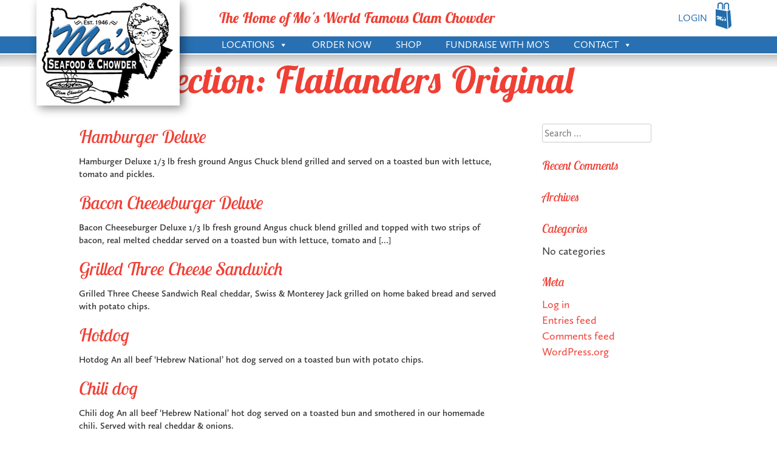

--- FILE ---
content_type: text/html; charset=UTF-8
request_url: https://www.moschowder.com/fdm-menu-section/flatlanders-original/
body_size: 17412
content:
<!DOCTYPE html>
<html lang="en-US">
<head>
<meta name="p:domain_verify" content="d0d9dd2a288976f25dbf725be761b2e3"/>
<meta charset="UTF-8">
<script type="text/javascript">
/* <![CDATA[ */

//----------------------------------------------------------
//------ JAVASCRIPT HOOK FUNCTIONS FOR GRAVITY FORMS -------
//----------------------------------------------------------

if ( ! gform ) {
	document.addEventListener( 'gform_main_scripts_loaded', function() { gform.scriptsLoaded = true; } );
	document.addEventListener( 'gform/theme/scripts_loaded', function() { gform.themeScriptsLoaded = true; } );
	window.addEventListener( 'DOMContentLoaded', function() { gform.domLoaded = true; } );

	var gform = {
		domLoaded: false,
		scriptsLoaded: false,
		themeScriptsLoaded: false,
		isFormEditor: () => typeof InitializeEditor === 'function',

		/**
		 * @deprecated 2.9 the use of initializeOnLoaded in the form editor context is deprecated.
		 * @remove-in 4.0 this function will not check for gform.isFormEditor().
		 */
		callIfLoaded: function ( fn ) {
			if ( gform.domLoaded && gform.scriptsLoaded && ( gform.themeScriptsLoaded || gform.isFormEditor() ) ) {
				if ( gform.isFormEditor() ) {
					console.warn( 'The use of gform.initializeOnLoaded() is deprecated in the form editor context and will be removed in Gravity Forms 3.1.' );
				}
				fn();
				return true;
			}
			return false;
		},

		/**
		 * Call a function when all scripts are loaded
		 *
		 * @param function fn the callback function to call when all scripts are loaded
		 *
		 * @returns void
		 */
		initializeOnLoaded: function( fn ) {
			if ( ! gform.callIfLoaded( fn ) ) {
				document.addEventListener( 'gform_main_scripts_loaded', () => { gform.scriptsLoaded = true; gform.callIfLoaded( fn ); } );
				document.addEventListener( 'gform/theme/scripts_loaded', () => { gform.themeScriptsLoaded = true; gform.callIfLoaded( fn ); } );
				window.addEventListener( 'DOMContentLoaded', () => { gform.domLoaded = true; gform.callIfLoaded( fn ); } );
			}
		},

		hooks: { action: {}, filter: {} },
		addAction: function( action, callable, priority, tag ) {
			gform.addHook( 'action', action, callable, priority, tag );
		},
		addFilter: function( action, callable, priority, tag ) {
			gform.addHook( 'filter', action, callable, priority, tag );
		},
		doAction: function( action ) {
			gform.doHook( 'action', action, arguments );
		},
		applyFilters: function( action ) {
			return gform.doHook( 'filter', action, arguments );
		},
		removeAction: function( action, tag ) {
			gform.removeHook( 'action', action, tag );
		},
		removeFilter: function( action, priority, tag ) {
			gform.removeHook( 'filter', action, priority, tag );
		},
		addHook: function( hookType, action, callable, priority, tag ) {
			if ( undefined == gform.hooks[hookType][action] ) {
				gform.hooks[hookType][action] = [];
			}
			var hooks = gform.hooks[hookType][action];
			if ( undefined == tag ) {
				tag = action + '_' + hooks.length;
			}
			if( priority == undefined ){
				priority = 10;
			}

			gform.hooks[hookType][action].push( { tag:tag, callable:callable, priority:priority } );
		},
		doHook: function( hookType, action, args ) {

			// splice args from object into array and remove first index which is the hook name
			args = Array.prototype.slice.call(args, 1);

			if ( undefined != gform.hooks[hookType][action] ) {
				var hooks = gform.hooks[hookType][action], hook;
				//sort by priority
				hooks.sort(function(a,b){return a["priority"]-b["priority"]});

				hooks.forEach( function( hookItem ) {
					hook = hookItem.callable;

					if(typeof hook != 'function')
						hook = window[hook];
					if ( 'action' == hookType ) {
						hook.apply(null, args);
					} else {
						args[0] = hook.apply(null, args);
					}
				} );
			}
			if ( 'filter'==hookType ) {
				return args[0];
			}
		},
		removeHook: function( hookType, action, priority, tag ) {
			if ( undefined != gform.hooks[hookType][action] ) {
				var hooks = gform.hooks[hookType][action];
				hooks = hooks.filter( function(hook, index, arr) {
					var removeHook = (undefined==tag||tag==hook.tag) && (undefined==priority||priority==hook.priority);
					return !removeHook;
				} );
				gform.hooks[hookType][action] = hooks;
			}
		}
	};
}

/* ]]> */
</script>

<meta name="viewport" content="width=device-width, initial-scale=1">
<link rel="profile" href="http://gmpg.org/xfn/11">
<link rel="pingback" href="">
<link rel="shortcut icon" href="/favicon.ico" type="image/x-icon">
<script>var et_site_url='https://www.moschowder.com';var et_post_id='0';function et_core_page_resource_fallback(a,b){"undefined"===typeof b&&(b=a.sheet.cssRules&&0===a.sheet.cssRules.length);b&&(a.onerror=null,a.onload=null,a.href?a.href=et_site_url+"/?et_core_page_resource="+a.id+et_post_id:a.src&&(a.src=et_site_url+"/?et_core_page_resource="+a.id+et_post_id))}
</script><title>Flatlanders Original &#8211; Mo&#039;s Seafood and Chowder</title>
<link data-rocket-preload as="style" href="https://fonts.googleapis.com/css?family=Lobster%20Two%3A400%2C400i%2C700%2C700i%7COpen%20Sans%3A400%2C700&#038;display=swap" rel="preload">
<link href="https://fonts.googleapis.com/css?family=Lobster%20Two%3A400%2C400i%2C700%2C700i%7COpen%20Sans%3A400%2C700&#038;display=swap" media="print" onload="this.media=&#039;all&#039;" rel="stylesheet">
<noscript data-wpr-hosted-gf-parameters=""><link rel="stylesheet" href="https://fonts.googleapis.com/css?family=Lobster%20Two%3A400%2C400i%2C700%2C700i%7COpen%20Sans%3A400%2C700&#038;display=swap"></noscript>
<meta name='robots' content='max-image-preview:large' />
	<style>img:is([sizes="auto" i], [sizes^="auto," i]) { contain-intrinsic-size: 3000px 1500px }</style>
	<link rel='dns-prefetch' href='//use.typekit.net' />
<link rel='dns-prefetch' href='//maxcdn.bootstrapcdn.com' />
<link rel='dns-prefetch' href='//fonts.googleapis.com' />
<link href='https://fonts.gstatic.com' crossorigin rel='preconnect' />
<link rel="alternate" type="application/rss+xml" title="Mo&#039;s Seafood and Chowder &raquo; Feed" href="https://www.moschowder.com/feed/" />
<link rel="alternate" type="application/rss+xml" title="Mo&#039;s Seafood and Chowder &raquo; Comments Feed" href="https://www.moschowder.com/comments/feed/" />
<link rel="alternate" type="text/calendar" title="Mo&#039;s Seafood and Chowder &raquo; iCal Feed" href="https://www.moschowder.com/events/?ical=1" />
<link rel="alternate" type="application/rss+xml" title="Mo&#039;s Seafood and Chowder &raquo; Flatlanders Original Menu Section Feed" href="https://www.moschowder.com/fdm-menu-section/flatlanders-original/feed/" />
<link rel='stylesheet' id='sbi_styles-css' href='https://www.moschowder.com/wp-content/plugins/instagram-feed/css/sbi-styles.css?ver=6.10.0' type='text/css' media='all' />
<style id='wp-emoji-styles-inline-css' type='text/css'>

	img.wp-smiley, img.emoji {
		display: inline !important;
		border: none !important;
		box-shadow: none !important;
		height: 1em !important;
		width: 1em !important;
		margin: 0 0.07em !important;
		vertical-align: -0.1em !important;
		background: none !important;
		padding: 0 !important;
	}
</style>
<link rel='stylesheet' id='wp-block-library-css' href='https://www.moschowder.com/wp-includes/css/dist/block-library/style.css?ver=6.8.3' type='text/css' media='all' />
<style id='classic-theme-styles-inline-css' type='text/css'>
/**
 * These rules are needed for backwards compatibility.
 * They should match the button element rules in the base theme.json file.
 */
.wp-block-button__link {
	color: #ffffff;
	background-color: #32373c;
	border-radius: 9999px; /* 100% causes an oval, but any explicit but really high value retains the pill shape. */

	/* This needs a low specificity so it won't override the rules from the button element if defined in theme.json. */
	box-shadow: none;
	text-decoration: none;

	/* The extra 2px are added to size solids the same as the outline versions.*/
	padding: calc(0.667em + 2px) calc(1.333em + 2px);

	font-size: 1.125em;
}

.wp-block-file__button {
	background: #32373c;
	color: #ffffff;
	text-decoration: none;
}

</style>
<style id='global-styles-inline-css' type='text/css'>
:root{--wp--preset--aspect-ratio--square: 1;--wp--preset--aspect-ratio--4-3: 4/3;--wp--preset--aspect-ratio--3-4: 3/4;--wp--preset--aspect-ratio--3-2: 3/2;--wp--preset--aspect-ratio--2-3: 2/3;--wp--preset--aspect-ratio--16-9: 16/9;--wp--preset--aspect-ratio--9-16: 9/16;--wp--preset--color--black: #000000;--wp--preset--color--cyan-bluish-gray: #abb8c3;--wp--preset--color--white: #ffffff;--wp--preset--color--pale-pink: #f78da7;--wp--preset--color--vivid-red: #cf2e2e;--wp--preset--color--luminous-vivid-orange: #ff6900;--wp--preset--color--luminous-vivid-amber: #fcb900;--wp--preset--color--light-green-cyan: #7bdcb5;--wp--preset--color--vivid-green-cyan: #00d084;--wp--preset--color--pale-cyan-blue: #8ed1fc;--wp--preset--color--vivid-cyan-blue: #0693e3;--wp--preset--color--vivid-purple: #9b51e0;--wp--preset--gradient--vivid-cyan-blue-to-vivid-purple: linear-gradient(135deg,rgba(6,147,227,1) 0%,rgb(155,81,224) 100%);--wp--preset--gradient--light-green-cyan-to-vivid-green-cyan: linear-gradient(135deg,rgb(122,220,180) 0%,rgb(0,208,130) 100%);--wp--preset--gradient--luminous-vivid-amber-to-luminous-vivid-orange: linear-gradient(135deg,rgba(252,185,0,1) 0%,rgba(255,105,0,1) 100%);--wp--preset--gradient--luminous-vivid-orange-to-vivid-red: linear-gradient(135deg,rgba(255,105,0,1) 0%,rgb(207,46,46) 100%);--wp--preset--gradient--very-light-gray-to-cyan-bluish-gray: linear-gradient(135deg,rgb(238,238,238) 0%,rgb(169,184,195) 100%);--wp--preset--gradient--cool-to-warm-spectrum: linear-gradient(135deg,rgb(74,234,220) 0%,rgb(151,120,209) 20%,rgb(207,42,186) 40%,rgb(238,44,130) 60%,rgb(251,105,98) 80%,rgb(254,248,76) 100%);--wp--preset--gradient--blush-light-purple: linear-gradient(135deg,rgb(255,206,236) 0%,rgb(152,150,240) 100%);--wp--preset--gradient--blush-bordeaux: linear-gradient(135deg,rgb(254,205,165) 0%,rgb(254,45,45) 50%,rgb(107,0,62) 100%);--wp--preset--gradient--luminous-dusk: linear-gradient(135deg,rgb(255,203,112) 0%,rgb(199,81,192) 50%,rgb(65,88,208) 100%);--wp--preset--gradient--pale-ocean: linear-gradient(135deg,rgb(255,245,203) 0%,rgb(182,227,212) 50%,rgb(51,167,181) 100%);--wp--preset--gradient--electric-grass: linear-gradient(135deg,rgb(202,248,128) 0%,rgb(113,206,126) 100%);--wp--preset--gradient--midnight: linear-gradient(135deg,rgb(2,3,129) 0%,rgb(40,116,252) 100%);--wp--preset--font-size--small: 13px;--wp--preset--font-size--medium: 20px;--wp--preset--font-size--large: 36px;--wp--preset--font-size--x-large: 42px;--wp--preset--spacing--20: 0.44rem;--wp--preset--spacing--30: 0.67rem;--wp--preset--spacing--40: 1rem;--wp--preset--spacing--50: 1.5rem;--wp--preset--spacing--60: 2.25rem;--wp--preset--spacing--70: 3.38rem;--wp--preset--spacing--80: 5.06rem;--wp--preset--shadow--natural: 6px 6px 9px rgba(0, 0, 0, 0.2);--wp--preset--shadow--deep: 12px 12px 50px rgba(0, 0, 0, 0.4);--wp--preset--shadow--sharp: 6px 6px 0px rgba(0, 0, 0, 0.2);--wp--preset--shadow--outlined: 6px 6px 0px -3px rgba(255, 255, 255, 1), 6px 6px rgba(0, 0, 0, 1);--wp--preset--shadow--crisp: 6px 6px 0px rgba(0, 0, 0, 1);}:where(.is-layout-flex){gap: 0.5em;}:where(.is-layout-grid){gap: 0.5em;}body .is-layout-flex{display: flex;}.is-layout-flex{flex-wrap: wrap;align-items: center;}.is-layout-flex > :is(*, div){margin: 0;}body .is-layout-grid{display: grid;}.is-layout-grid > :is(*, div){margin: 0;}:where(.wp-block-columns.is-layout-flex){gap: 2em;}:where(.wp-block-columns.is-layout-grid){gap: 2em;}:where(.wp-block-post-template.is-layout-flex){gap: 1.25em;}:where(.wp-block-post-template.is-layout-grid){gap: 1.25em;}.has-black-color{color: var(--wp--preset--color--black) !important;}.has-cyan-bluish-gray-color{color: var(--wp--preset--color--cyan-bluish-gray) !important;}.has-white-color{color: var(--wp--preset--color--white) !important;}.has-pale-pink-color{color: var(--wp--preset--color--pale-pink) !important;}.has-vivid-red-color{color: var(--wp--preset--color--vivid-red) !important;}.has-luminous-vivid-orange-color{color: var(--wp--preset--color--luminous-vivid-orange) !important;}.has-luminous-vivid-amber-color{color: var(--wp--preset--color--luminous-vivid-amber) !important;}.has-light-green-cyan-color{color: var(--wp--preset--color--light-green-cyan) !important;}.has-vivid-green-cyan-color{color: var(--wp--preset--color--vivid-green-cyan) !important;}.has-pale-cyan-blue-color{color: var(--wp--preset--color--pale-cyan-blue) !important;}.has-vivid-cyan-blue-color{color: var(--wp--preset--color--vivid-cyan-blue) !important;}.has-vivid-purple-color{color: var(--wp--preset--color--vivid-purple) !important;}.has-black-background-color{background-color: var(--wp--preset--color--black) !important;}.has-cyan-bluish-gray-background-color{background-color: var(--wp--preset--color--cyan-bluish-gray) !important;}.has-white-background-color{background-color: var(--wp--preset--color--white) !important;}.has-pale-pink-background-color{background-color: var(--wp--preset--color--pale-pink) !important;}.has-vivid-red-background-color{background-color: var(--wp--preset--color--vivid-red) !important;}.has-luminous-vivid-orange-background-color{background-color: var(--wp--preset--color--luminous-vivid-orange) !important;}.has-luminous-vivid-amber-background-color{background-color: var(--wp--preset--color--luminous-vivid-amber) !important;}.has-light-green-cyan-background-color{background-color: var(--wp--preset--color--light-green-cyan) !important;}.has-vivid-green-cyan-background-color{background-color: var(--wp--preset--color--vivid-green-cyan) !important;}.has-pale-cyan-blue-background-color{background-color: var(--wp--preset--color--pale-cyan-blue) !important;}.has-vivid-cyan-blue-background-color{background-color: var(--wp--preset--color--vivid-cyan-blue) !important;}.has-vivid-purple-background-color{background-color: var(--wp--preset--color--vivid-purple) !important;}.has-black-border-color{border-color: var(--wp--preset--color--black) !important;}.has-cyan-bluish-gray-border-color{border-color: var(--wp--preset--color--cyan-bluish-gray) !important;}.has-white-border-color{border-color: var(--wp--preset--color--white) !important;}.has-pale-pink-border-color{border-color: var(--wp--preset--color--pale-pink) !important;}.has-vivid-red-border-color{border-color: var(--wp--preset--color--vivid-red) !important;}.has-luminous-vivid-orange-border-color{border-color: var(--wp--preset--color--luminous-vivid-orange) !important;}.has-luminous-vivid-amber-border-color{border-color: var(--wp--preset--color--luminous-vivid-amber) !important;}.has-light-green-cyan-border-color{border-color: var(--wp--preset--color--light-green-cyan) !important;}.has-vivid-green-cyan-border-color{border-color: var(--wp--preset--color--vivid-green-cyan) !important;}.has-pale-cyan-blue-border-color{border-color: var(--wp--preset--color--pale-cyan-blue) !important;}.has-vivid-cyan-blue-border-color{border-color: var(--wp--preset--color--vivid-cyan-blue) !important;}.has-vivid-purple-border-color{border-color: var(--wp--preset--color--vivid-purple) !important;}.has-vivid-cyan-blue-to-vivid-purple-gradient-background{background: var(--wp--preset--gradient--vivid-cyan-blue-to-vivid-purple) !important;}.has-light-green-cyan-to-vivid-green-cyan-gradient-background{background: var(--wp--preset--gradient--light-green-cyan-to-vivid-green-cyan) !important;}.has-luminous-vivid-amber-to-luminous-vivid-orange-gradient-background{background: var(--wp--preset--gradient--luminous-vivid-amber-to-luminous-vivid-orange) !important;}.has-luminous-vivid-orange-to-vivid-red-gradient-background{background: var(--wp--preset--gradient--luminous-vivid-orange-to-vivid-red) !important;}.has-very-light-gray-to-cyan-bluish-gray-gradient-background{background: var(--wp--preset--gradient--very-light-gray-to-cyan-bluish-gray) !important;}.has-cool-to-warm-spectrum-gradient-background{background: var(--wp--preset--gradient--cool-to-warm-spectrum) !important;}.has-blush-light-purple-gradient-background{background: var(--wp--preset--gradient--blush-light-purple) !important;}.has-blush-bordeaux-gradient-background{background: var(--wp--preset--gradient--blush-bordeaux) !important;}.has-luminous-dusk-gradient-background{background: var(--wp--preset--gradient--luminous-dusk) !important;}.has-pale-ocean-gradient-background{background: var(--wp--preset--gradient--pale-ocean) !important;}.has-electric-grass-gradient-background{background: var(--wp--preset--gradient--electric-grass) !important;}.has-midnight-gradient-background{background: var(--wp--preset--gradient--midnight) !important;}.has-small-font-size{font-size: var(--wp--preset--font-size--small) !important;}.has-medium-font-size{font-size: var(--wp--preset--font-size--medium) !important;}.has-large-font-size{font-size: var(--wp--preset--font-size--large) !important;}.has-x-large-font-size{font-size: var(--wp--preset--font-size--x-large) !important;}
:where(.wp-block-post-template.is-layout-flex){gap: 1.25em;}:where(.wp-block-post-template.is-layout-grid){gap: 1.25em;}
:where(.wp-block-columns.is-layout-flex){gap: 2em;}:where(.wp-block-columns.is-layout-grid){gap: 2em;}
:root :where(.wp-block-pullquote){font-size: 1.5em;line-height: 1.6;}
</style>
<link rel='stylesheet' id='woocommerce-layout-css' href='https://www.moschowder.com/wp-content/plugins/woocommerce/assets/css/woocommerce-layout.css?ver=10.4.3' type='text/css' media='all' />
<link rel='stylesheet' id='woocommerce-smallscreen-css' href='https://www.moschowder.com/wp-content/plugins/woocommerce/assets/css/woocommerce-smallscreen.css?ver=10.4.3' type='text/css' media='only screen and (max-width: 768px)' />
<link rel='stylesheet' id='woocommerce-general-css' href='https://www.moschowder.com/wp-content/plugins/woocommerce/assets/css/woocommerce.css?ver=10.4.3' type='text/css' media='all' />
<style id='woocommerce-inline-inline-css' type='text/css'>
.woocommerce form .form-row .required { visibility: visible; }
</style>
<link rel='stylesheet' id='cff-css' href='https://www.moschowder.com/wp-content/plugins/custom-facebook-feed/assets/css/cff-style.min.css?ver=4.3.4' type='text/css' media='all' />
<link rel='stylesheet' id='sb-font-awesome-css' href='https://maxcdn.bootstrapcdn.com/font-awesome/4.7.0/css/font-awesome.min.css?ver=6.8.3' type='text/css' media='all' />
<link rel='stylesheet' id='megamenu-css' href='https://www.moschowder.com/wp-content/uploads/maxmegamenu/style.css?ver=3fdf3f' type='text/css' media='all' />
<link rel='stylesheet' id='dashicons-css' href='https://www.moschowder.com/wp-includes/css/dashicons.css?ver=6.8.3' type='text/css' media='all' />
<link rel='stylesheet' id='ttwpmsac-style-css' href='https://www.moschowder.com/wp-content/themes/moschowder/style.css?ver=6.8.3' type='text/css' media='all' />
<link rel='stylesheet' id='ttwpmsac-fontawesome-css' href='https://www.moschowder.com/wp-content/themes/moschowder/fontawesome/css/font-awesome.min.css?ver=4.3.0' type='text/css' media='all' />

<link rel='stylesheet' id='pp-animate-css' href='https://www.moschowder.com/wp-content/plugins/bbpowerpack/assets/css/animate.min.css?ver=3.5.1' type='text/css' media='all' />
<script type="text/javascript" src="https://www.moschowder.com/wp-includes/js/jquery/jquery.js?ver=3.7.1" id="jquery-core-js"></script>
<script type="text/javascript" src="https://www.moschowder.com/wp-includes/js/jquery/jquery-migrate.js?ver=3.4.1" id="jquery-migrate-js"></script>
<script type="text/javascript" src="https://www.moschowder.com/wp-content/plugins/woocommerce/assets/js/jquery-blockui/jquery.blockUI.js?ver=2.7.0-wc.10.4.3" id="wc-jquery-blockui-js" defer="defer" data-wp-strategy="defer"></script>
<script type="text/javascript" id="wc-add-to-cart-js-extra">
/* <![CDATA[ */
var wc_add_to_cart_params = {"ajax_url":"\/wp-admin\/admin-ajax.php","wc_ajax_url":"\/?wc-ajax=%%endpoint%%","i18n_view_cart":"View cart","cart_url":"https:\/\/www.moschowder.com\/cart\/","is_cart":"","cart_redirect_after_add":"no"};
/* ]]> */
</script>
<script type="text/javascript" src="https://www.moschowder.com/wp-content/plugins/woocommerce/assets/js/frontend/add-to-cart.js?ver=10.4.3" id="wc-add-to-cart-js" defer="defer" data-wp-strategy="defer"></script>
<script type="text/javascript" src="https://www.moschowder.com/wp-content/plugins/woocommerce/assets/js/js-cookie/js.cookie.js?ver=2.1.4-wc.10.4.3" id="wc-js-cookie-js" defer="defer" data-wp-strategy="defer"></script>
<script type="text/javascript" id="woocommerce-js-extra">
/* <![CDATA[ */
var woocommerce_params = {"ajax_url":"\/wp-admin\/admin-ajax.php","wc_ajax_url":"\/?wc-ajax=%%endpoint%%","i18n_password_show":"Show password","i18n_password_hide":"Hide password"};
/* ]]> */
</script>
<script type="text/javascript" src="https://www.moschowder.com/wp-content/plugins/woocommerce/assets/js/frontend/woocommerce.js?ver=10.4.3" id="woocommerce-js" defer="defer" data-wp-strategy="defer"></script>
<script type="text/javascript" id="WCPAY_ASSETS-js-extra">
/* <![CDATA[ */
var wcpayAssets = {"url":"https:\/\/www.moschowder.com\/wp-content\/plugins\/woocommerce-payments\/dist\/"};
/* ]]> */
</script>
<script type="text/javascript" src="//use.typekit.net/lzm1cey.js?ver=6.8.3" id="ttwpcmbs-typekit-js"></script>
<link rel="https://api.w.org/" href="https://www.moschowder.com/wp-json/" /><link rel="alternate" title="JSON" type="application/json" href="https://www.moschowder.com/wp-json/wp/v2/fdm-menu-section/40" /><link rel="EditURI" type="application/rsd+xml" title="RSD" href="https://www.moschowder.com/xmlrpc.php?rsd" />
<meta name="generator" content="WordPress 6.8.3" />
<meta name="generator" content="WooCommerce 10.4.3" />
		<script>
			var bb_powerpack = {
				version: '2.40.10',
				getAjaxUrl: function() { return atob( 'aHR0cHM6Ly93d3cubW9zY2hvd2Rlci5jb20vd3AtYWRtaW4vYWRtaW4tYWpheC5waHA=' ); },
				callback: function() {},
				mapMarkerData: {},
				post_id: '4331',
				search_term: '',
				current_page: 'https://www.moschowder.com/fdm-menu-section/flatlanders-original/',
				conditionals: {
					is_front_page: false,
					is_home: false,
					is_archive: true,
					current_post_type: '',
					is_tax: true,
										current_tax: 'fdm-menu-section',
					current_term: 'flatlanders-original',
										is_author: false,
					current_author: false,
					is_search: false,
									}
			};
		</script>
			    	<script type="text/javascript">
	    	    var ajaxurl = 'https://www.moschowder.com/wp-admin/admin-ajax.php';
	    	</script>
		<meta name="et-api-version" content="v1"><meta name="et-api-origin" content="https://www.moschowder.com"><link rel="https://theeventscalendar.com/" href="https://www.moschowder.com/wp-json/tribe/tickets/v1/" /><meta name="tec-api-version" content="v1"><meta name="tec-api-origin" content="https://www.moschowder.com"><link rel="alternate" href="https://www.moschowder.com/wp-json/tribe/events/v1/" /><style type="text/css" id="et-bloom-custom-css">
					.et_bloom .et_bloom_optin_1 .et_bloom_form_content { background-color: #2970b2 !important; } .et_bloom .et_bloom_optin_1 .et_bloom_form_container .et_bloom_form_header { background-color: #ffffff !important; } .et_bloom .et_bloom_optin_1 .et_bloom_form_content button { background-color: #ffffff !important; } .et_bloom .et_bloom_optin_1 .et_bloom_form_content .et_bloom_fields i { color: #ffffff !important; } .et_bloom .et_bloom_optin_1 .et_bloom_form_content .et_bloom_custom_field_radio i:before { background: #ffffff !important; } .et_bloom .et_bloom_optin_1 .et_bloom_form_content button { background-color: #ffffff !important; } .et_bloom .et_bloom_optin_1 .et_bloom_form_container h2, .et_bloom .et_bloom_optin_1 .et_bloom_form_container h2 span, .et_bloom .et_bloom_optin_1 .et_bloom_form_container h2 strong { font-family: "Open Sans", Helvetica, Arial, Lucida, sans-serif; }.et_bloom .et_bloom_optin_1 .et_bloom_form_container p, .et_bloom .et_bloom_optin_1 .et_bloom_form_container p span, .et_bloom .et_bloom_optin_1 .et_bloom_form_container p strong, .et_bloom .et_bloom_optin_1 .et_bloom_form_container form input, .et_bloom .et_bloom_optin_1 .et_bloom_form_container form button span { font-family: "Open Sans", Helvetica, Arial, Lucida, sans-serif; } .et_bloom .et_bloom_optin_2 .et_bloom_form_content { background-color: #2970b2 !important; } .et_bloom .et_bloom_optin_2 .et_bloom_form_container .et_bloom_form_header { background-color: #ffffff !important; } .et_bloom .et_bloom_optin_2 .et_bloom_form_content button { background-color: #ffffff !important; } .et_bloom .et_bloom_optin_2 .et_bloom_form_content .et_bloom_fields i { color: #ffffff !important; } .et_bloom .et_bloom_optin_2 .et_bloom_form_content .et_bloom_custom_field_radio i:before { background: #ffffff !important; } .et_bloom .et_bloom_optin_2 .et_bloom_form_content button { background-color: #ffffff !important; } .et_bloom .et_bloom_optin_2 .et_bloom_form_container h2, .et_bloom .et_bloom_optin_2 .et_bloom_form_container h2 span, .et_bloom .et_bloom_optin_2 .et_bloom_form_container h2 strong { font-family: "Open Sans", Helvetica, Arial, Lucida, sans-serif; }.et_bloom .et_bloom_optin_2 .et_bloom_form_container p, .et_bloom .et_bloom_optin_2 .et_bloom_form_container p span, .et_bloom .et_bloom_optin_2 .et_bloom_form_container p strong, .et_bloom .et_bloom_optin_2 .et_bloom_form_container form input, .et_bloom .et_bloom_optin_2 .et_bloom_form_container form button span { font-family: "Open Sans", Helvetica, Arial, Lucida, sans-serif; } 
				</style><link rel="preload" href="https://www.moschowder.com/wp-content/plugins/bloom/core/admin/fonts/modules.ttf" as="font" crossorigin="anonymous"><link rel="apple-touch-icon" sizes="180x180" href="/wp-content/uploads/fbrfg/apple-touch-icon.png">
<link rel="icon" type="image/png" sizes="32x32" href="/wp-content/uploads/fbrfg/favicon-32x32.png">
<link rel="icon" type="image/png" sizes="16x16" href="/wp-content/uploads/fbrfg/favicon-16x16.png">
<link rel="manifest" href="/wp-content/uploads/fbrfg/site.webmanifest">
<link rel="mask-icon" href="/wp-content/uploads/fbrfg/safari-pinned-tab.svg" color="#5bbad5">
<link rel="shortcut icon" href="/wp-content/uploads/fbrfg/favicon.ico">
<meta name="msapplication-TileColor" content="#da532c">
<meta name="msapplication-config" content="/wp-content/uploads/fbrfg/browserconfig.xml">
<meta name="theme-color" content="#ffffff"><script>try{Typekit.load();}catch(e){}</script>	<noscript><style>.woocommerce-product-gallery{ opacity: 1 !important; }</style></noscript>
	<style type="text/css">.recentcomments a{display:inline !important;padding:0 !important;margin:0 !important;}</style><style type="text/css">/** Mega Menu CSS: fs **/</style>
<meta name="generator" content="WP Rocket 3.20.2" data-wpr-features="wpr_preload_links wpr_desktop" /></head>
<body class="archive tax-fdm-menu-section term-flatlanders-original term-40 wp-theme-moschowder theme-moschowder fl-builder-2-9-4-2 fl-themer-1-5-2-1-20251125200437 fl-no-js woocommerce-no-js tribe-no-js page-template-mos-seafood-chowder-custom-theme tec-no-tickets-on-recurring tec-no-rsvp-on-recurring et_bloom mega-menu-primary tribe-theme-moschowder">
<!--<div class="sidebar-button">
<a href="/reservation" target="_blank">Shop Online</a>
</div>-->
<div data-rocket-location-hash="57eb0956558bf7ad8062fd5c02b81560" id="page" class="hfeed site">
<a class="skip-link screen-reader-text" href="#content">
Skip to content</a>
<header data-rocket-location-hash="e6dec5522a8b56befa615ed1945d2e58" id="masthead" class="site-header" role="banner">
<div data-rocket-location-hash="da9d61c5e22db1c44bc298326f87d98d" class="header-wrapper clear" id="top-bar">
    <div class="site-logo"> <a href="/"><img src="https://www.moschowder.com/wp-content/themes/moschowder/images/logo-newer.png"  alt="Mo&#039;s Seafood and Chowder The Home of Mo&#039;s World Famous Clam Chowder"></a>
    </div><!--.site-logo-->

<div class="header-right">
<div class="tagline">
The Home of Mo's World Famous Clam Chowder
</div><!-- .tagline -->
    <div class="login"><a href="/my-account">LOGIN</a> <a href="/cart"><img src="https://www.moschowder.com/wp-content/themes/moschowder/images/bag.png"  alt="cart"></a></div>
</div><!-- .header-right -->
</div><!-- .header-wrapper -->
<div class="nav-wrapper clearfix">
<nav id="site-navigation" class="main-navigation" role="navigation">
<button class="menu-toggle" aria-controls="primary-menu" aria-expanded="false">&#8681;
Menu</button>
<div id="mega-menu-wrap-primary" class="mega-menu-wrap"><div class="mega-menu-toggle"><div class="mega-toggle-blocks-left"></div><div class="mega-toggle-blocks-center"></div><div class="mega-toggle-blocks-right"><div class='mega-toggle-block mega-menu-toggle-block mega-toggle-block-1' id='mega-toggle-block-1' tabindex='0'><span class='mega-toggle-label' role='button' aria-expanded='false'><span class='mega-toggle-label-closed'>MENU</span><span class='mega-toggle-label-open'>MENU</span></span></div></div></div><ul id="mega-menu-primary" class="mega-menu max-mega-menu mega-menu-horizontal mega-no-js" data-event="hover_intent" data-effect="fade_up" data-effect-speed="200" data-effect-mobile="disabled" data-effect-speed-mobile="0" data-mobile-force-width="false" data-second-click="close" data-document-click="collapse" data-vertical-behaviour="standard" data-breakpoint="600" data-unbind="true" data-mobile-state="collapse_all" data-mobile-direction="vertical" data-hover-intent-timeout="300" data-hover-intent-interval="100"><li class="mega-menu-item mega-menu-item-type-custom mega-menu-item-object-custom mega-menu-megamenu mega-menu-item-has-children mega-align-bottom-left mega-menu-megamenu mega-menu-item-85" id="mega-menu-item-85"><a class="mega-menu-link" href="#" aria-expanded="false" tabindex="0">Locations<span class="mega-indicator" aria-hidden="true"></span></a>
<ul class="mega-sub-menu">
<li class="mega-menu-item mega-menu-item-type-widget widget_black_studio_tinymce mega-menu-column-standard mega-menu-columns-1-of-1 mega-menu-item-black-studio-tinymce-2" style="--columns:1; --span:1" id="mega-menu-item-black-studio-tinymce-2"><div class="textwidget"><h3>Original Mo's (Newport)</h3>
<p><a href="https://www.moschowder.com/mos-original-menus/">Menus &amp; Hours</a> | <a href="/mos-original-gallery/">Gallery </a>| <a href="https://www.toasttab.com/original-mos-622-sw-blvd" target="_blank" rel="noopener">Order Now</a></p>
<h3>Mo's Annex (Newport)</h3>
<p><a href="https://www.moschowder.com/mos-annex-menus/">Menus &amp; Hours</a> | <a href="https://www.moschowder.com/mos-annex-gallery/">Gallery </a>| <a href="https://www.toasttab.com/mos-annex-657-sw-bay-blvd" target="_blank" rel="noopener">Order Now</a></p>
<h3>Mo's West (Otter Rock)</h3>
<p><a href="https://www.moschowder.com/mos-west-menus/">Menus &amp; Hours</a> | <a href="https://www.moschowder.com/mos-west-gallery/">Gallery </a>| <a href="https://www.toasttab.com/mos-chowder-west-921-n-1st" target="_blank" rel="noopener">Order Now</a></p>
<h3>New! <a href="/patio">Mo's Patio</a></h3>
</div></li></ul>
</li><li class="mega-menu-item mega-menu-item-type-post_type mega-menu-item-object-page mega-align-bottom-left mega-menu-flyout mega-menu-item-8480" id="mega-menu-item-8480"><a class="mega-menu-link" href="https://www.moschowder.com/order-now-all-locations/" tabindex="0">Order Now</a></li><li class="mega-menu-item mega-menu-item-type-post_type mega-menu-item-object-page mega-align-bottom-left mega-menu-flyout mega-menu-item-86" id="mega-menu-item-86"><a class="mega-menu-link" href="https://www.moschowder.com/shop/" tabindex="0">Shop</a></li><li class="mega-menu-item mega-menu-item-type-post_type mega-menu-item-object-page mega-align-bottom-left mega-menu-flyout mega-menu-item-89" id="mega-menu-item-89"><a class="mega-menu-link" href="https://www.moschowder.com/fundraise-with-mos/" tabindex="0">Fundraise with Mo’s</a></li><li class="mega-menu-item mega-menu-item-type-custom mega-menu-item-object-custom mega-menu-item-has-children mega-align-bottom-left mega-menu-flyout mega-menu-item-94" id="mega-menu-item-94"><a class="mega-menu-link" href="#" aria-expanded="false" tabindex="0">Contact<span class="mega-indicator" aria-hidden="true"></span></a>
<ul class="mega-sub-menu">
<li class="mega-menu-item mega-menu-item-type-post_type mega-menu-item-object-page mega-menu-item-96" id="mega-menu-item-96"><a class="mega-menu-link" href="https://www.moschowder.com/contact-mos/">Contact Mo’s</a></li><li class="mega-menu-item mega-menu-item-type-post_type mega-menu-item-object-page mega-menu-item-97" id="mega-menu-item-97"><a class="mega-menu-link" href="https://www.moschowder.com/join-the-mos-team/">Join the Mo’s Team</a></li></ul>
</li></ul></div></nav><!-- #site-navigation -->
</div><!-- .nav-wrapper -->
</header>
<!-- #masthead -->
<div data-rocket-location-hash="9aeef69b3a30307314ed240f74205056" id="content" class="site-content">

	<div data-rocket-location-hash="87870af62b83843de45a52fb066ea271" id="primary" class="post-content-area">
		<main id="main" class="site-main" role="main">

		

				<h1>Menu Section: <span>Flatlanders Original</span></h1>
<div class="posts-page-wrapper">
													<article id="post-4331" class="post-4331 fdm-menu-item type-fdm-menu-item status-publish hentry fdm-menu-section-flatlanders-original fdm-menu-section-flatlanders-west">
	<header class="entry-header">
    		<h3 class="entry-title"><a href="https://www.moschowder.com/menu-item/hamburger-deluxe-2/" rel="bookmark">Hamburger Deluxe</a></h1>
			</header><!-- .entry-header -->

	<div class="entry-content">
		<p>Hamburger Deluxe 1/3 lb fresh ground Angus Chuck blend grilled and served on a toasted bun with lettuce, tomato and pickles.</p>

			</div><!-- .entry-content -->

	<footer class="entry-footer">
			</footer><!-- .entry-footer -->
</article><!-- #post-## -->                										<article id="post-4329" class="post-4329 fdm-menu-item type-fdm-menu-item status-publish hentry fdm-menu-section-flatlanders-original fdm-menu-section-flatlanders-west">
	<header class="entry-header">
    		<h3 class="entry-title"><a href="https://www.moschowder.com/menu-item/bacon-cheeseburger-deluxe-2/" rel="bookmark">Bacon Cheeseburger Deluxe</a></h1>
			</header><!-- .entry-header -->

	<div class="entry-content">
		<p>Bacon Cheeseburger Deluxe 1/3 lb fresh ground Angus chuck blend grilled and topped with two strips of bacon, real melted cheddar served on a toasted bun with lettuce, tomato and [&hellip;]</p>

			</div><!-- .entry-content -->

	<footer class="entry-footer">
			</footer><!-- .entry-footer -->
</article><!-- #post-## -->                										<article id="post-636" class="post-636 fdm-menu-item type-fdm-menu-item status-publish hentry fdm-menu-section-flatlanders-original">
	<header class="entry-header">
    		<h3 class="entry-title"><a href="https://www.moschowder.com/menu-item/grilled-three-cheese-sandwich/" rel="bookmark">Grilled Three Cheese Sandwich</a></h1>
			</header><!-- .entry-header -->

	<div class="entry-content">
		<p>Grilled Three Cheese Sandwich Real cheddar, Swiss &amp; Monterey Jack grilled on home baked bread and served with potato chips.</p>

			</div><!-- .entry-content -->

	<footer class="entry-footer">
			</footer><!-- .entry-footer -->
</article><!-- #post-## -->                										<article id="post-634" class="post-634 fdm-menu-item type-fdm-menu-item status-publish hentry fdm-menu-section-flatlanders-annex fdm-menu-section-flatlanders-original">
	<header class="entry-header">
    		<h3 class="entry-title"><a href="https://www.moschowder.com/menu-item/hotdog/" rel="bookmark">Hotdog</a></h1>
			</header><!-- .entry-header -->

	<div class="entry-content">
		<p>Hotdog An all beef ‘Hebrew National’ hot dog served on a toasted bun with potato chips.</p>

			</div><!-- .entry-content -->

	<footer class="entry-footer">
			</footer><!-- .entry-footer -->
</article><!-- #post-## -->                										<article id="post-632" class="post-632 fdm-menu-item type-fdm-menu-item status-publish hentry fdm-menu-section-flatlanders-original fdm-menu-section-flatlanders-west">
	<header class="entry-header">
    		<h3 class="entry-title"><a href="https://www.moschowder.com/menu-item/chili-dog/" rel="bookmark">Chili dog</a></h1>
			</header><!-- .entry-header -->

	<div class="entry-content">
		<p>Chili dog An all beef ‘Hebrew National’ hot dog served on a toasted bun and smothered in our homemade chili. Served with real cheddar &amp; onions.</p>

			</div><!-- .entry-content -->

	<footer class="entry-footer">
			</footer><!-- .entry-footer -->
</article><!-- #post-## -->                										<article id="post-630" class="post-630 fdm-menu-item type-fdm-menu-item status-publish hentry fdm-menu-section-flatlanders-original fdm-menu-section-flatlanders-west">
	<header class="entry-header">
    		<h3 class="entry-title"><a href="https://www.moschowder.com/menu-item/chili-burger/" rel="bookmark">Chili Burger</a></h1>
			</header><!-- .entry-header -->

	<div class="entry-content">
		<p>Chili Burger 1/3 lb patty grilled, placed on a toasted bun smothered in our homemade chili and covered with cheddar &amp; onions.</p>

			</div><!-- .entry-content -->

	<footer class="entry-footer">
			</footer><!-- .entry-footer -->
</article><!-- #post-## -->                										<article id="post-628" class="post-628 fdm-menu-item type-fdm-menu-item status-publish hentry fdm-menu-section-flatlanders-original">
	<header class="entry-header">
    		<h3 class="entry-title"><a href="https://www.moschowder.com/menu-item/chicken-strips/" rel="bookmark">Chicken Strips</a></h1>
			</header><!-- .entry-header -->

	<div class="entry-content">
		<p>Chicken Strips Tender chicken strips breaded and deep fried served with your choice of fries, mashed potatoes, rice pilaf or garlic green beans ($.50 extra) &amp; home baked bread.</p>

			</div><!-- .entry-content -->

	<footer class="entry-footer">
			</footer><!-- .entry-footer -->
</article><!-- #post-## -->                										<article id="post-626" class="post-626 fdm-menu-item type-fdm-menu-item status-publish hentry fdm-menu-section-flatlanders-annex fdm-menu-section-flatlanders-original fdm-menu-section-flatlanders-west">
	<header class="entry-header">
    		<h3 class="entry-title"><a href="https://www.moschowder.com/menu-item/garden-burger-deluxe/" rel="bookmark">Beyond Burger Deluxe</a></h1>
			</header><!-- .entry-header -->

	<div class="entry-content">
		<p>Beyond Burger Deluxe Beyond Burger, grilled vegetarian patty served on a toasted bun with lettuce, tomato and pickles. Add $1 for Cheddar Cheese.</p>

			</div><!-- .entry-content -->

	<footer class="entry-footer">
			</footer><!-- .entry-footer -->
</article><!-- #post-## -->                										<article id="post-618" class="post-618 fdm-menu-item type-fdm-menu-item status-publish hentry fdm-menu-section-flatlanders-original">
	<header class="entry-header">
    		<h3 class="entry-title"><a href="https://www.moschowder.com/menu-item/grilled-chicken-burger-deluxe/" rel="bookmark">Grilled Chicken Burger Deluxe</a></h1>
			</header><!-- .entry-header -->

	<div class="entry-content">
		<p>Grilled Chicken Burger Deluxe Grilled tender breast of chicken served on a toasted bun with lettuce, tomato and pickles.</p>

			</div><!-- .entry-content -->

	<footer class="entry-footer">
			</footer><!-- .entry-footer -->
</article><!-- #post-## -->                			
			
		
</div><!-- .posts-page-wrapper -->
<aside id="secondary" class="widget-area" role="complementary">
	<aside id="search-2" class="widget widget_search"><form role="search" method="get" class="search-form" action="https://www.moschowder.com/">
				<label>
					<span class="screen-reader-text">Search for:</span>
					<input type="search" class="search-field" placeholder="Search &hellip;" value="" name="s" />
				</label>
				<input type="submit" class="search-submit" value="Search" />
			</form></aside><aside id="recent-comments-2" class="widget widget_recent_comments"><h4 class="widget-title">Recent Comments</h4><ul id="recentcomments"></ul></aside><aside id="archives-2" class="widget widget_archive"><h4 class="widget-title">Archives</h4>
			<ul>
							</ul>

			</aside><aside id="categories-2" class="widget widget_categories"><h4 class="widget-title">Categories</h4>
			<ul>
				<li class="cat-item-none">No categories</li>			</ul>

			</aside><aside id="meta-2" class="widget widget_meta"><h4 class="widget-title">Meta</h4>
		<ul>
						<li><a href="https://www.moschowder.com/sitelogin/">Log in</a></li>
			<li><a href="https://www.moschowder.com/feed/">Entries feed</a></li>
			<li><a href="https://www.moschowder.com/comments/feed/">Comments feed</a></li>

			<li><a href="https://wordpress.org/">WordPress.org</a></li>
		</ul>

		</aside></aside><!-- #secondary -->
		</main><!-- #main -->
	</div><!-- #primary -->
	</div><!-- #content -->
</div><!-- #page -->
  <footer id="colophon" class="site-footer" role="contentinfo">
        <link rel='stylesheet' id='wc-stripe-blocks-checkout-style-css' href='https://www.moschowder.com/wp-content/plugins/woocommerce-gateway-stripe/build/upe-blocks.css?ver=1e1661bb3db973deba05' type='text/css' media='all' />

<link rel='stylesheet' id='wc-blocks-style-css' href='https://www.moschowder.com/wp-content/plugins/woocommerce/assets/client/blocks/wc-blocks.css?ver=1766481824' type='text/css' media='all' />
<link rel='stylesheet' id='fdm-css-base-css' href='https://www.moschowder.com/wp-content/plugins/food-and-drink-menu/assets/css/base.css?ver=2.4.22' type='text/css' media='all' />
<link rel='stylesheet' id='fl-builder-layout-8366-css' href='https://www.moschowder.com/wp-content/uploads/bb-plugin/cache/8366-layout.css?ver=375639f73291f533c74d1800a9a6870f' type='text/css' media='all' />
<div class="fl-builder-content fl-builder-content-8366 fl-builder-template fl-builder-row-template fl-builder-global-templates-locked" data-post-id="8366"><div class="fl-row fl-row-full-width fl-row-bg-color fl-node-a6fm4zybjq7d fl-row-default-height fl-row-align-center" data-node="a6fm4zybjq7d">
	<div class="fl-row-content-wrap">
		<div class="uabb-row-separator uabb-top-row-separator" >
</div>
						<div class="fl-row-content fl-row-fixed-width fl-node-content">
		
<div class="fl-col-group fl-node-4rfw9t5316kl" data-node="4rfw9t5316kl">
			<div class="fl-col fl-node-x5s063clf2rg fl-col-bg-color" data-node="x5s063clf2rg">
	<div class="fl-col-content fl-node-content"><div class="fl-module fl-module-rich-text fl-node-j6bo3tphd8xk" data-node="j6bo3tphd8xk">
	<div class="fl-module-content fl-node-content">
		<div class="fl-rich-text">
	<p style="text-align: center;"><a href="https://www.moschowder.com/our-story/">Our Story</a> | <a href="https://www.moschowder.com/our-historytimeline/">Mo’s Timeline</a> | <a href="https://www.moschowder.com/fundraise-with-mos/">Fundraise with Mo’s</a> | <a href="https://www.moschowder.com/product/gift-certificates/">Gift Certificates</a> | <a href="https://www.moschowder.com/join-the-mos-team/">Join the Mo’s Team</a> | <a href="https://www.moschowder.com/contact-mos/">Contact</a></p>
</div>
	</div>
</div>
</div>
</div>
	</div>
		</div>
	</div>
</div>
</div><div class="uabb-js-breakpoint" style="display: none;"></div><link rel='stylesheet' id='font-awesome-5-css' href='https://www.moschowder.com/wp-content/plugins/bb-plugin/fonts/fontawesome/5.15.4/css/all.min.css?ver=2.9.4.2' type='text/css' media='all' />
<link rel='stylesheet' id='foundation-icons-css' href='https://cdnjs.cloudflare.com/ajax/libs/foundicons/3.0.0/foundation-icons.css?ver=2.9.4.2' type='text/css' media='all' />
<link rel='stylesheet' id='fl-builder-layout-8365-css' href='https://www.moschowder.com/wp-content/uploads/bb-plugin/cache/8365-layout-partial.css?ver=f05f6809be55641cac81cc6d8499a5db' type='text/css' media='all' />
<div class="fl-builder-content fl-builder-content-8365 fl-builder-template fl-builder-row-template fl-builder-global-templates-locked" data-post-id="8365"><div class="fl-row fl-row-full-width fl-row-bg-color fl-node-6rp5vjgf93h2 fl-row-default-height fl-row-align-center" data-node="6rp5vjgf93h2">
	<div class="fl-row-content-wrap">
		<div class="uabb-row-separator uabb-top-row-separator" >
</div>
						<div class="fl-row-content fl-row-fixed-width fl-node-content">
		
<div class="fl-col-group fl-node-dj5mfh7qau2g" data-node="dj5mfh7qau2g">
			<div class="fl-col fl-node-zibsh42txc8d fl-col-bg-color fl-col-small" data-node="zibsh42txc8d">
	<div class="fl-col-content fl-node-content"><div class="fl-module fl-module-photo fl-node-dmfxz19et2q5" data-node="dmfxz19et2q5">
	<div class="fl-module-content fl-node-content">
		<div class="fl-photo fl-photo-align-left" itemscope itemtype="https://schema.org/ImageObject">
	<div class="fl-photo-content fl-photo-img-png">
				<img loading="lazy" decoding="async" class="fl-photo-img wp-image-8359 size-full" src="https://www.moschowder.com/wp-content/uploads/2023/05/footer-logo.png" alt="footer-logo" itemprop="image" height="208" width="275" title="footer-logo" srcset="https://www.moschowder.com/wp-content/uploads/2023/05/footer-logo.png 275w, https://www.moschowder.com/wp-content/uploads/2023/05/footer-logo-271x205.png 271w" sizes="auto, (max-width: 275px) 100vw, 275px" />
					</div>
	</div>
	</div>
</div>
<div class="fl-module fl-module-icon-group fl-node-gl2q4y5hw9it" data-node="gl2q4y5hw9it">
	<div class="fl-module-content fl-node-content">
		<div class="fl-icon-group">
	<span class="fl-icon">
								<a href="https://www.facebook.com/mosrestaurants" target="_blank" rel="noopener" >
							<i class="fab fa-facebook-square" aria-hidden="true"></i>
						</a>
			</span>
		<span class="fl-icon">
								<a href="https://twitter.com/moschowder" target="_blank" rel="noopener" >
							<i class="fab fa-twitter-square" aria-hidden="true"></i>
						</a>
			</span>
		<span class="fl-icon">
								<a href="https://www.youtube.com/moschowder" target="_blank" rel="noopener" >
							<i class="fab fa-youtube" aria-hidden="true"></i>
						</a>
			</span>
		<span class="fl-icon">
								<a href="https://www.instagram.com/moschowder" target="_blank" rel="noopener" >
							<i class="fab fa-instagram" aria-hidden="true"></i>
						</a>
			</span>
		<span class="fl-icon">
								<a href="https://www.flickr.com/photos/158548957@N06/" target="_blank" rel="noopener" >
							<i class="fi-social-flickr" aria-hidden="true"></i>
						</a>
			</span>
	</div>
	</div>
</div>
<div class="fl-module fl-module-rich-text fl-node-tg7y2hc6ej9u" data-node="tg7y2hc6ej9u">
	<div class="fl-module-content fl-node-content">
		<div class="fl-rich-text">
	<p><a class="trigger_popup" href="#"><img decoding="async" src="/wp-content/uploads/2023/05/join-enews.png" alt="Join e-News" /></a></p>
</div>
	</div>
</div>
</div>
</div>
			<div class="fl-col fl-node-1nz7v6jm2a0i fl-col-bg-color fl-col-small" data-node="1nz7v6jm2a0i">
	<div class="fl-col-content fl-node-content"><div class="fl-module fl-module-html fl-node-usf2nhicaowx" data-node="usf2nhicaowx">
	<div class="fl-module-content fl-node-content">
		<div class="fl-html">
	<iframe loading="lazy" src="https://www.google.com/maps/embed?pb=!1m14!1m8!1m3!1d11357.712325998697!2d-124.055059!3d44.629167!3m2!1i1024!2i768!4f13.1!3m3!1m2!1s0x0%3A0xe13eacf717be0564!2sMo's+Seafood+and+Chowder+-+Original+Mo's+Newport!5e0!3m2!1sen!2sus!4v1536079107041" style="border:0" allowfullscreen="" width="277" height="208" frameborder="0"></iframe></div>
	</div>
</div>
<div class="fl-module fl-module-rich-text fl-node-hym39d725xs0" data-node="hym39d725xs0">
	<div class="fl-module-content fl-node-content">
		<div class="fl-rich-text">
	<p><a href="https://www.moschowder.com/find-mos-original/"><span style="font-size: 18px;">Mo’s Original (Newport)</span></a><br />
<span style="font-size: 16px;">622 SW Bay Blvd., Newport OR</span><br />
<a href="tel:5412652979"><span style="font-size: 16px;">541-265-2979</span></a></p>
</div>
	</div>
</div>
</div>
</div>
			<div class="fl-col fl-node-5jys7nu2fcwh fl-col-bg-color fl-col-small" data-node="5jys7nu2fcwh">
	<div class="fl-col-content fl-node-content"><div class="fl-module fl-module-html fl-node-gzcqf25bn7xt" data-node="gzcqf25bn7xt">
	<div class="fl-module-content fl-node-content">
		<div class="fl-html">
	<iframe loading="lazy" src="https://www.google.com/maps/embed?pb=!1m14!1m8!1m3!1d11357.83362733927!2d-124.0548464!3d44.6285471!3m2!1i1024!2i768!4f13.1!3m3!1m2!1s0x0%3A0x222933ca3b210c49!2sMo's+Annex+Newport+-+Mo's+Seafood+%26+Chowder!5e0!3m2!1sen!2sus!4v1536079193044" style="border:0" allowfullscreen="" width="277" height="208" frameborder="0"></iframe></div>
	</div>
</div>
<div class="fl-module fl-module-rich-text fl-node-j8xzrwiumcoy" data-node="j8xzrwiumcoy">
	<div class="fl-module-content fl-node-content">
		<div class="fl-rich-text">
	<p><a href="https://www.moschowder.com/find-mos-annex/"><span style="font-size: 18px;">Mo’s Annex (Newport)</span></a><br />
<span style="font-size: 16px;">657 SW Bay, Newport OR<br />
</span> <a href="tel:5412657512"><span style="font-size: 16px;">541-265-7512</span></a></p>
</div>
	</div>
</div>
</div>
</div>
			<div class="fl-col fl-node-1g26l8q4zmtd fl-col-bg-color fl-col-small" data-node="1g26l8q4zmtd">
	<div class="fl-col-content fl-node-content"><div class="fl-module fl-module-html fl-node-nu683m9cxp2o" data-node="nu683m9cxp2o">
	<div class="fl-module-content fl-node-content">
		<div class="fl-html">
	<iframe loading="lazy" src="https://www.google.com/maps/embed?pb=!1m14!1m8!1m3!1d11334.564293427751!2d-124.0645331!3d44.747339!3m2!1i1024!2i768!4f13.1!3m3!1m2!1s0x0%3A0x606aec1a79fb7987!2sMo's+West+Otter+Rock+-+Mo's+Seafood+%26+Chowder!5e0!3m2!1sen!2sus!4v1536079389004" style="border:0" allowfullscreen="" width="277" height="208" frameborder="0"></iframe></div>
	</div>
</div>
<div class="fl-module fl-module-rich-text fl-node-uxnyh9328if0" data-node="uxnyh9328if0">
	<div class="fl-module-content fl-node-content">
		<div class="fl-rich-text">
	<p><a href="https://www.moschowder.com/find-mos-west/"><span style="font-size: 18px;">Mo’s West (Otter Rock)</span></a><br />
<span style="font-size: 16px;">122 1st Street, Otter Rock OR</span><br />
<a href="tel:5417652442"><span style="font-size: 16px;">541-765-2442</span></a></p>
</div>
	</div>
</div>
</div>
</div>
	</div>

<div class="fl-col-group fl-node-nh3xakjmrwuz" data-node="nh3xakjmrwuz">
			<div class="fl-col fl-node-v3j7h6ani0ts fl-col-bg-color" data-node="v3j7h6ani0ts">
	<div class="fl-col-content fl-node-content"><div class="fl-module fl-module-rich-text fl-node-8b9fdyue1iqs" data-node="8b9fdyue1iqs">
	<div class="fl-module-content fl-node-content">
		<div class="fl-rich-text">
	<p><span style="font-size: 16px;">Mo's® is a registered trademark of Newport Pacific Corporation | © 2011-2023 Newport Pacific Corporation | <a href="https://www.grayswebdesign.com" target="_blank" rel="noopener">site by Gray's Web Design</a></span></p>
</div>
	</div>
</div>
</div>
</div>
	</div>
		</div>
	</div>
</div>
</div><div class="uabb-js-breakpoint" style="display: none;"></div>  </footer><!-- #colophon -->
<a href="#" id="to-top"><i class="fa fa-chevron-up"></i></a>
<script type="speculationrules">
{"prefetch":[{"source":"document","where":{"and":[{"href_matches":"\/*"},{"not":{"href_matches":["\/wp-*.php","\/wp-admin\/*","\/wp-content\/uploads\/*","\/wp-content\/*","\/wp-content\/plugins\/*","\/wp-content\/themes\/moschowder\/*","\/*\\?(.+)"]}},{"not":{"selector_matches":"a[rel~=\"nofollow\"]"}},{"not":{"selector_matches":".no-prefetch, .no-prefetch a"}}]},"eagerness":"conservative"}]}
</script>
<!-- Custom Facebook Feed JS -->
<script type="text/javascript">var cffajaxurl = "https://www.moschowder.com/wp-admin/admin-ajax.php";
var cfflinkhashtags = "true";
</script>
		<script>
		( function ( body ) {
			'use strict';
			body.className = body.className.replace( /\btribe-no-js\b/, 'tribe-js' );
		} )( document.body );
		</script>
		<div data-rocket-location-hash="9664c927208c9ca18ed6c38c577d49eb" class="et_bloom_popup et_bloom_optin et_bloom_resize et_bloom_optin_1 et_bloom_trigger_click" data-trigger_click="a.trigger_popup">
							<div data-rocket-location-hash="0c39518bba688eca51a4e194f5bc74cc" class="et_bloom_form_container et_bloom_popup_container et_bloom_form_right et_bloom_rounded et_bloom_form_text_light et_bloom_animation_no_animation">
								
			<div data-rocket-location-hash="ed3403d22a0c1066968de945918f3950" class="et_bloom_form_container_wrapper clearfix">
				<div class="et_bloom_header_outer">
					<div class="et_bloom_form_header et_bloom_header_text_dark">
						<img width="236" height="174" src="https://www.moschowder.com/wp-content/uploads/2023/05/logo-newer.png" class=" et_bloom_image_slideup et_bloom_image" alt="" decoding="async" loading="lazy" srcset="https://www.moschowder.com/wp-content/uploads/2023/05/logo-newer.png 236w, https://www.moschowder.com/wp-content/uploads/2023/05/logo-newer-230x170.png 230w" sizes="auto, (max-width: 236px) 100vw, 236px" />
						<div class="et_bloom_form_text">
						<h2>Subscribe To Our Newsletter</h2><p>Join our mailing list to receive the latest news and updates from our team.</p>
					</div>
						
					</div>
				</div>
				<div class="et_bloom_form_content et_bloom_3_fields">
					
					
					<form method="post" class="clearfix">
						<div class="et_bloom_fields">
							<p class="et_bloom_popup_input et_bloom_subscribe_name">
								<input placeholder="First Name" maxlength="50">
							</p>
									<p class="et_bloom_popup_input et_bloom_subscribe_last">
										<input placeholder="Last Name" maxlength="50">
									</p>
							<p class="et_bloom_popup_input et_bloom_subscribe_email">
								<input placeholder="Email">
							</p>
							
							<button data-optin_id="optin_1" data-service="mailchimp" data-list_id="70777481aa" data-page_id="0" data-account="office@moschowder.com" data-ip_address="true" class="et_bloom_submit_subscription">
								<span class="et_bloom_subscribe_loader"></span>
								<span class="et_bloom_button_text et_bloom_button_text_color_dark">SUBSCRIBE!</span>
							</button>
						</div>
					</form>
					<div class="et_bloom_success_container">
						<span class="et_bloom_success_checkmark"></span>
					</div>
					<h2 class="et_bloom_success_message">You have Successfully Subscribed!</h2>
					
				</div>
			</div>
			<span class="et_bloom_close_button"></span>
							</div>
						</div><div data-rocket-location-hash="c51fdce7a8f3d27f2c84c7d7715bf9c3" class="et_bloom_flyin et_bloom_optin et_bloom_resize et_bloom_flyin_right et_bloom_optin_2 et_bloom_auto_popup" data-delay="20" data-cookie_duration="45">
							<div data-rocket-location-hash="44bcf1bfeef67b7ff5cac0bc64492029" class="et_bloom_form_container et_bloom_form_right et_bloom_rounded et_bloom_form_text_light et_bloom_animation_slideup et_flyin_3_fields">
								
			<div data-rocket-location-hash="361240b758c4f21db5ec015a738692f0" class="et_bloom_form_container_wrapper clearfix">
				<div class="et_bloom_header_outer">
					<div class="et_bloom_form_header et_bloom_header_text_dark">
						<img width="280" height="170" src="https://www.moschowder.com/wp-content/uploads/2017/07/logo.png" class=" et_bloom_image_slideup et_bloom_image" alt="" decoding="async" loading="lazy" srcset="https://www.moschowder.com/wp-content/uploads/2017/07/logo.png 280w, https://www.moschowder.com/wp-content/uploads/2017/07/logo-200x120.png 200w" sizes="auto, (max-width: 280px) 100vw, 280px" />
						<div class="et_bloom_form_text">
						<h2>Subscribe To Our Newsletter</h2><p>Join our mailing list to receive the latest news and updates from our team.</p>
					</div>
						
					</div>
				</div>
				<div class="et_bloom_form_content et_bloom_3_fields">
					
					
					<form method="post" class="clearfix">
						<div class="et_bloom_fields">
							<p class="et_bloom_popup_input et_bloom_subscribe_name">
								<input placeholder="First Name" maxlength="50">
							</p>
									<p class="et_bloom_popup_input et_bloom_subscribe_last">
										<input placeholder="Last Name" maxlength="50">
									</p>
							<p class="et_bloom_popup_input et_bloom_subscribe_email">
								<input placeholder="Email">
							</p>
							
							<button data-optin_id="optin_2" data-service="mailchimp" data-list_id="70777481aa" data-page_id="0" data-account="office@moschowder.com" data-ip_address="false" class="et_bloom_submit_subscription">
								<span class="et_bloom_subscribe_loader"></span>
								<span class="et_bloom_button_text et_bloom_button_text_color_dark">SUBSCRIBE!</span>
							</button>
						</div>
					</form>
					<div class="et_bloom_success_container">
						<span class="et_bloom_success_checkmark"></span>
					</div>
					<h2 class="et_bloom_success_message">You have Successfully Subscribed!</h2>
					
				</div>
			</div>
			<span class="et_bloom_close_button"></span>
							</div>
						</div><!-- Instagram Feed JS -->
<script type="text/javascript">
var sbiajaxurl = "https://www.moschowder.com/wp-admin/admin-ajax.php";
</script>
<script> /* <![CDATA[ */var tribe_l10n_datatables = {"aria":{"sort_ascending":": activate to sort column ascending","sort_descending":": activate to sort column descending"},"length_menu":"Show _MENU_ entries","empty_table":"No data available in table","info":"Showing _START_ to _END_ of _TOTAL_ entries","info_empty":"Showing 0 to 0 of 0 entries","info_filtered":"(filtered from _MAX_ total entries)","zero_records":"No matching records found","search":"Search:","all_selected_text":"All items on this page were selected. ","select_all_link":"Select all pages","clear_selection":"Clear Selection.","pagination":{"all":"All","next":"Next","previous":"Previous"},"select":{"rows":{"0":"","_":": Selected %d rows","1":": Selected 1 row"}},"datepicker":{"dayNames":["Sunday","Monday","Tuesday","Wednesday","Thursday","Friday","Saturday"],"dayNamesShort":["Sun","Mon","Tue","Wed","Thu","Fri","Sat"],"dayNamesMin":["S","M","T","W","T","F","S"],"monthNames":["January","February","March","April","May","June","July","August","September","October","November","December"],"monthNamesShort":["January","February","March","April","May","June","July","August","September","October","November","December"],"monthNamesMin":["Jan","Feb","Mar","Apr","May","Jun","Jul","Aug","Sep","Oct","Nov","Dec"],"nextText":"Next","prevText":"Prev","currentText":"Today","closeText":"Done","today":"Today","clear":"Clear"},"registration_prompt":"There is unsaved attendee information. Are you sure you want to continue?"};/* ]]> */ </script>	<script type='text/javascript'>
		(function () {
			var c = document.body.className;
			c = c.replace(/woocommerce-no-js/, 'woocommerce-js');
			document.body.className = c;
		})();
	</script>
	<style id='core-block-supports-inline-css' type='text/css'>
/**
 * Core styles: block-supports
 */

</style>
<link rel='stylesheet' id='et_bloom-css-css' href='https://www.moschowder.com/wp-content/plugins/bloom/css/style.css?ver=1.3.12' type='text/css' media='all' />
<script type="text/javascript" src="https://www.moschowder.com/wp-content/plugins/the-events-calendar/common/build/js/user-agent.js?ver=da75d0bdea6dde3898df" id="tec-user-agent-js"></script>
<script type="text/javascript" src="https://www.moschowder.com/wp-content/plugins/custom-facebook-feed/assets/js/cff-scripts.min.js?ver=4.3.4" id="cffscripts-js"></script>
<script type="text/javascript" id="rocket-browser-checker-js-after">
/* <![CDATA[ */
class RocketBrowserCompatibilityChecker {

	constructor( options ) {
		this.passiveSupported = false;

		this._checkPassiveOption( this );
		this.options = this.passiveSupported ? options : false;
	}

	/**
	 * Initializes browser check for addEventListener passive option.
	 *
	 * @link https://developer.mozilla.org/en-US/docs/Web/API/EventTarget/addEventListener#Safely_detecting_option_support
	 * @private
	 *
	 * @param self Instance of this object.
	 * @returns {boolean}
	 */
	_checkPassiveOption( self ) {
		try {
			const options = {
				// This function will be called when the browser attempts to access the passive property.
				get passive() {
					self.passiveSupported = true;
					return false;
				}
			};

			window.addEventListener( 'test', null, options );
			window.removeEventListener( 'test', null, options );
		} catch ( err ) {
			self.passiveSupported = false;
		}
	}

	/**
	 * Checks if the browser supports requestIdleCallback and cancelIdleCallback. If no, shims its behavior with a polyfills.
	 *
	 * @link @link https://developers.google.com/web/updates/2015/08/using-requestidlecallback
	 */
	initRequestIdleCallback() {
		if ( ! 'requestIdleCallback' in window ) {
			window.requestIdleCallback = ( cb ) => {
				const start = Date.now();
				return setTimeout( () => {
					cb( {
						didTimeout: false,
						timeRemaining: function timeRemaining() {
							return Math.max( 0, 50 - ( Date.now() - start ) );
						}
					} );
				}, 1 );
			};
		}

		if ( ! 'cancelIdleCallback' in window ) {
			window.cancelIdleCallback = ( id ) => clearTimeout( id );
		}
	}

	/**
	 * Detects if data saver mode is on.
	 *
	 * @link https://developers.google.com/web/fundamentals/performance/optimizing-content-efficiency/save-data/#detecting_the_save-data_setting
	 *
	 * @returns {boolean|boolean}
	 */
	isDataSaverModeOn() {
		return (
			'connection' in navigator
			&&
			true === navigator.connection.saveData
		);
	}

	/**
	 * Checks if the browser supports link prefetch.
	 *
	 * @returns {boolean|boolean}
	 */
	supportsLinkPrefetch() {
		const elem = document.createElement( 'link' );
		return (
			elem.relList
			&&
			elem.relList.supports
			&&
			elem.relList.supports( 'prefetch' )
			&&
			window.IntersectionObserver
			&&
			'isIntersecting' in IntersectionObserverEntry.prototype
		);
	}

	isSlowConnection() {
		return (
			'connection' in navigator
			&&
			'effectiveType' in navigator.connection
			&&
			(
				'2g' === navigator.connection.effectiveType
				||
				'slow-2g' === navigator.connection.effectiveType
			)
		)
	}
}
/* ]]> */
</script>
<script type="text/javascript" id="rocket-preload-links-js-extra">
/* <![CDATA[ */
var RocketPreloadLinksConfig = {"excludeUris":"\/(?:.+\/)?feed(?:\/(?:.+\/?)?)?$|\/(?:.+\/)?embed\/|\/checkout\/??(.*)|\/cart\/?|\/my-account\/??(.*)|\/(index.php\/)?(.*)wp-json(\/.*|$)|\/refer\/|\/go\/|\/recommend\/|\/recommends\/","usesTrailingSlash":"1","imageExt":"jpg|jpeg|gif|png|tiff|bmp|webp|avif|pdf|doc|docx|xls|xlsx|php","fileExt":"jpg|jpeg|gif|png|tiff|bmp|webp|avif|pdf|doc|docx|xls|xlsx|php|html|htm","siteUrl":"https:\/\/www.moschowder.com","onHoverDelay":"100","rateThrottle":"3"};
/* ]]> */
</script>
<script type="text/javascript" id="rocket-preload-links-js-after">
/* <![CDATA[ */
class RocketPreloadLinks {

	constructor( browser, config ) {
		this.browser = browser;
		this.config  = config;
		this.options = this.browser.options;

		this.prefetched = new Set;
		this.eventTime  = null;
		this.threshold  = 1111;
		this.numOnHover = 0;
	}

	/**
	 * Initializes the handler.
	 */
	init() {
		if (
			! this.browser.supportsLinkPrefetch()
			||
			this.browser.isDataSaverModeOn()
			||
			this.browser.isSlowConnection()
		) {
			return;
		}

		this.regex = {
			excludeUris: RegExp( this.config.excludeUris, 'i' ),
			images: RegExp( '.(' + this.config.imageExt + ')$', 'i' ),
			fileExt: RegExp( '.(' + this.config.fileExt + ')$', 'i' )
		};

		this._initListeners( this );
	}

	/**
	 * Initializes the event listeners.
	 *
	 * @private
	 *
	 * @param self instance of this object, used for binding "this" to the listeners.
	 */
	_initListeners( self ) {
		// Setting onHoverDelay to -1 disables the "on-hover" feature.
		if ( this.config.onHoverDelay > -1 ) {
			document.addEventListener( 'mouseover', self.listener.bind( self ), self.listenerOptions );
		}

		document.addEventListener( 'mousedown', self.listener.bind( self ), self.listenerOptions );
		document.addEventListener( 'touchstart', self.listener.bind( self ), self.listenerOptions );
	}

	/**
	 * Event listener. Processes when near or on a valid <a> hyperlink.
	 *
	 * @param Event event Event instance.
	 */
	listener( event ) {
		const linkElem = event.target.closest( 'a' );
		const url      = this._prepareUrl( linkElem );
		if ( null === url ) {
			return;
		}

		switch ( event.type ) {
			case 'mousedown':
			case 'touchstart':
				this._addPrefetchLink( url );
				break;
			case 'mouseover':
				this._earlyPrefetch( linkElem, url, 'mouseout' );
		}
	}

	/**
	 *
	 * @private
	 *
	 * @param Element|null linkElem
	 * @param object url
	 * @param string resetEvent
	 */
	_earlyPrefetch( linkElem, url, resetEvent ) {
		const doPrefetch = () => {
			falseTrigger = null;

			// Start the rate throttle: 1 sec timeout.
			if ( 0 === this.numOnHover ) {
				setTimeout( () => this.numOnHover = 0, 1000 );
			}
			// Bail out when exceeding the rate throttle.
			else if ( this.numOnHover > this.config.rateThrottle ) {
				return;
			}

			this.numOnHover++;
			this._addPrefetchLink( url );
		};

		// Delay to avoid false triggers for hover/touch/tap.
		let falseTrigger = setTimeout( doPrefetch, this.config.onHoverDelay );

		// On reset event, reset the false trigger timer.
		const reset = () => {
			linkElem.removeEventListener( resetEvent, reset, { passive: true } );
			if ( null === falseTrigger ) {
				return;
			}

			clearTimeout( falseTrigger );
			falseTrigger = null;
		};
		linkElem.addEventListener( resetEvent, reset, { passive: true } );
	}

	/**
	 * Adds a <link rel="prefetch" href="<url>"> for the given URL.
	 *
	 * @param string url The Given URL to prefetch.
	 */
	_addPrefetchLink( url ) {
		this.prefetched.add( url.href );

		return new Promise( ( resolve, reject ) => {
			const elem   = document.createElement( 'link' );
			elem.rel     = 'prefetch';
			elem.href    = url.href;
			elem.onload  = resolve;
			elem.onerror = reject;

			document.head.appendChild( elem );
		} ).catch(() => {
			// ignore and continue.
		});
	}

	/**
	 * Prepares the target link's URL.
	 *
	 * @private
	 *
	 * @param Element|null linkElem Instance of the link element.
	 * @returns {null|*}
	 */
	_prepareUrl( linkElem ) {
		if (
			null === linkElem
			||
			typeof linkElem !== 'object'
			||
			! 'href' in linkElem
			||
			// Link prefetching only works on http/https protocol.
			[ 'http:', 'https:' ].indexOf( linkElem.protocol ) === -1
		) {
			return null;
		}

		const origin   = linkElem.href.substring( 0, this.config.siteUrl.length );
		const pathname = this._getPathname( linkElem.href, origin );
		const url      = {
			original: linkElem.href,
			protocol: linkElem.protocol,
			origin: origin,
			pathname: pathname,
			href: origin + pathname
		};

		return this._isLinkOk( url ) ? url : null;
	}

	/**
	 * Gets the URL's pathname. Note: ensures the pathname matches the permalink structure.
	 *
	 * @private
	 *
	 * @param object url Instance of the URL.
	 * @param string origin The target link href's origin.
	 * @returns {string}
	 */
	_getPathname( url, origin ) {
		let pathname = origin
			? url.substring( this.config.siteUrl.length )
			: url;

		if ( ! pathname.startsWith( '/' ) ) {
			pathname = '/' + pathname;
		}

		if ( this._shouldAddTrailingSlash( pathname ) ) {
			return pathname + '/';
		}

		return pathname;
	}

	_shouldAddTrailingSlash( pathname ) {
		return (
			this.config.usesTrailingSlash
			&&
			! pathname.endsWith( '/' )
			&&
			! this.regex.fileExt.test( pathname )
		);
	}

	/**
	 * Checks if the given link element is okay to process.
	 *
	 * @private
	 *
	 * @param object url URL parts object.
	 *
	 * @returns {boolean}
	 */
	_isLinkOk( url ) {
		if ( null === url || typeof url !== 'object' ) {
			return false;
		}

		return (
			! this.prefetched.has( url.href )
			&&
			url.origin === this.config.siteUrl // is an internal document.
			&&
			url.href.indexOf( '?' ) === -1 // not a query string.
			&&
			url.href.indexOf( '#' ) === -1 // not an anchor.
			&&
			! this.regex.excludeUris.test( url.href ) // not excluded.
			&&
			! this.regex.images.test( url.href ) // not an image.
		);
	}

	/**
	 * Named static constructor to encapsulate how to create the object.
	 */
	static run() {
		// Bail out if the configuration not passed from the server.
		if ( typeof RocketPreloadLinksConfig === 'undefined' ) {
			return;
		}

		const browser  = new RocketBrowserCompatibilityChecker( {
			capture: true,
			passive: true
		} );
		const instance = new RocketPreloadLinks( browser, RocketPreloadLinksConfig );
		instance.init();
	}
}

RocketPreloadLinks.run();
/* ]]> */
</script>
<script type="text/javascript" src="https://www.moschowder.com/wp-content/themes/moschowder/js/superfish.min.js?ver=2060605" id="ttwpmsac-superfish-js"></script>
<script type="text/javascript" src="https://www.moschowder.com/wp-content/themes/moschowder/js/custom.js?ver=04082020" id="ttwpmsac-custom-js"></script>
<script type="text/javascript" src="https://www.moschowder.com/wp-content/themes/moschowder/js/navigation.js?ver=20120206" id="ttwpmsac-navigation-js"></script>
<script type="text/javascript" src="https://www.moschowder.com/wp-content/themes/moschowder/js/skip-link-focus-fix.js?ver=20130115" id="ttwpmsac-skip-link-focus-fix-js"></script>
<script type="text/javascript" src="https://www.moschowder.com/wp-content/plugins/woocommerce/assets/js/sourcebuster/sourcebuster.js?ver=10.4.3" id="sourcebuster-js-js"></script>
<script type="text/javascript" id="wc-order-attribution-js-extra">
/* <![CDATA[ */
var wc_order_attribution = {"params":{"lifetime":1.0000000000000000818030539140313095458623138256371021270751953125e-5,"session":30,"base64":false,"ajaxurl":"https:\/\/www.moschowder.com\/wp-admin\/admin-ajax.php","prefix":"wc_order_attribution_","allowTracking":true},"fields":{"source_type":"current.typ","referrer":"current_add.rf","utm_campaign":"current.cmp","utm_source":"current.src","utm_medium":"current.mdm","utm_content":"current.cnt","utm_id":"current.id","utm_term":"current.trm","utm_source_platform":"current.plt","utm_creative_format":"current.fmt","utm_marketing_tactic":"current.tct","session_entry":"current_add.ep","session_start_time":"current_add.fd","session_pages":"session.pgs","session_count":"udata.vst","user_agent":"udata.uag"}};
/* ]]> */
</script>
<script type="text/javascript" src="https://www.moschowder.com/wp-content/plugins/woocommerce/assets/js/frontend/order-attribution.js?ver=10.4.3" id="wc-order-attribution-js"></script>
<script type="text/javascript" src="https://www.moschowder.com/wp-content/plugins/bloom/core/admin/js/common.js?ver=4.9.3" id="et-core-common-js"></script>
<script type="text/javascript" src="https://www.moschowder.com/wp-includes/js/hoverIntent.js?ver=1.10.2" id="hoverIntent-js"></script>
<script type="text/javascript" src="https://www.moschowder.com/wp-content/plugins/megamenu/js/maxmegamenu.js?ver=3.7" id="megamenu-js"></script>
<script type="text/javascript" src="https://www.moschowder.com/wp-content/plugins/food-and-drink-menu/assets/js/base.js?ver=2.4.22" id="fdm-js-base-js"></script>
<script type="text/javascript" src="https://www.moschowder.com/wp-content/uploads/bb-plugin/cache/8366-layout.js?ver=55c665f0fb360c46e590b4760031628a" id="fl-builder-layout-8366-js"></script>
<script type="text/javascript" src="https://www.moschowder.com/wp-content/uploads/bb-plugin/cache/8365-layout-partial.js?ver=f05f6809be55641cac81cc6d8499a5db" id="fl-builder-layout-8365-js"></script>
<script type="text/javascript" src="https://www.moschowder.com/wp-content/plugins/bloom/js/jquery.uniform.min.js?ver=1.3.12" id="et_bloom-uniform-js-js"></script>
<script type="text/javascript" id="et_bloom-custom-js-js-extra">
/* <![CDATA[ */
var bloomSettings = {"ajaxurl":"https:\/\/www.moschowder.com\/wp-admin\/admin-ajax.php","pageurl":"","stats_nonce":"1b42f35c19","subscribe_nonce":"3b9675690a","is_user_logged_in":"not_logged"};
/* ]]> */
</script>
<script type="text/javascript" src="https://www.moschowder.com/wp-content/plugins/bloom/js/custom.js?ver=1.3.12" id="et_bloom-custom-js-js"></script>
<script type="text/javascript" src="https://www.moschowder.com/wp-content/plugins/bloom/js/idle-timer.min.js?ver=1.3.12" id="et_bloom-idle-timer-js-js"></script>
<script>var rocket_beacon_data = {"ajax_url":"https:\/\/www.moschowder.com\/wp-admin\/admin-ajax.php","nonce":"3934b2c1ab","url":"https:\/\/www.moschowder.com\/fdm-menu-section\/flatlanders-original","is_mobile":false,"width_threshold":1600,"height_threshold":700,"delay":500,"debug":null,"status":{"atf":true,"lrc":true,"preconnect_external_domain":true},"elements":"img, video, picture, p, main, div, li, svg, section, header, span","lrc_threshold":1800,"preconnect_external_domain_elements":["link","script","iframe"],"preconnect_external_domain_exclusions":["static.cloudflareinsights.com","rel=\"profile\"","rel=\"preconnect\"","rel=\"dns-prefetch\"","rel=\"icon\""]}</script><script data-name="wpr-wpr-beacon" src='https://www.moschowder.com/wp-content/plugins/wp-rocket/assets/js/wpr-beacon.js' async></script></body></html>

<!-- This website is like a Rocket, isn't it? Performance optimized by WP Rocket. Learn more: https://wp-rocket.me -->

--- FILE ---
content_type: text/css; charset=utf-8
request_url: https://www.moschowder.com/wp-content/themes/moschowder/style.css?ver=6.8.3
body_size: 9153
content:
/*
Theme Name: Mo's Seafood & Chowder Custom Theme
Theme URI: http://www.grayswebdesign.com/
Author: Gray's Web Design
Author URI: http://www.grayswebdesign.com/
Description: Custom Theme for Mo's Seafood & Chowder
Version: 1.0.0
Text Domain: ttwpmsac
Tags:
*/
/*--------------------------------------------------------------
>>> TABLE OF CONTENTS:
----------------------------------------------------------------
# Normalize
# Typography
# Elements
# Forms
# Navigation
	## Links
	## Menus
# Accessibility
# Alignments
# Clearings
# Widgets
# Content
    ## Posts and pages
	## Asides
	## Comments
	## To Top
# Infinite scroll
# Media
	## Captions
	## Galleries
--------------------------------------------------------------*/
/* COLORS
dark gray #333333
light gray #373535
blue #428bca
*/
/*font-family: 'Aller', sans-serif;*/

/*--------------------------------------------------------------
# Normalize
--------------------------------------------------------------*/
html {
	font-family: sans-serif;
	-webkit-text-size-adjust: 100%;
	-ms-text-size-adjust: 100%;
}
body {
	margin: 0;
}
article, aside, details, figcaption, figure, footer, header, main, menu, nav, section, summary {
	display: block;
}
audio, canvas, progress, video {
	display: inline-block;
	vertical-align: baseline;
}
audio:not([controls]) {
	display: none;
	height: 0;
}
 [hidden], template {
 display: none;
}
a {
	background-color: transparent;
}
a:active, a:hover {
	outline: 0;
}
abbr[title] {
	border-bottom: 1px dotted;
}
b, strong {
	font-weight: bold;
	font-family: 'Aller', sans-serif;
}
dfn {
	font-style: italic;
}
h1 {
	font-size: 48px;
	margin: 0 0 0.67em 0;
}
h2 {
	font-size: 24px;
	margin: 0 0 0.67em 0;
}
h4 {
	font-size: 20px;
	margin: 0 0 0.67em 0;
}
mark {
	background: #ff0;
	color: #000;
}
small {
	font-size: 80%;
}
sub, sup {
	font-size: 75%;
	line-height: 0;
	position: relative;
	vertical-align: baseline;
}
sup {
	top: -0.5em;
}
sub {
	bottom: -0.25em;
}
img {
	border: 0;
}
svg:not(:root) {
	overflow: hidden;
}
figure {
	margin: 1em 40px;
}
hr {
	box-sizing: content-box;
	height: 0;
}
pre {
	overflow: auto;
}
code, kbd, pre, samp {
	font-family: monospace, monospace;
	font-size: 1em;
}
button, input, optgroup, select, textarea {
	color: inherit;
	font: inherit;
	margin: 0;
}
button {
	overflow: visible;
}
button, select {
	text-transform: none;
}
button, html input[type="button"], input[type="reset"], input[type="submit"] {
	-webkit-appearance: button;
	cursor: pointer;
}
button[disabled], html input[disabled] {
	cursor: default;
}
 button::-moz-focus-inner, input::-moz-focus-inner {
 border: 0;
 padding: 0;
}
input {
	line-height: normal;
}
input[type="checkbox"], input[type="radio"] {
	box-sizing: border-box;
	padding: 0;
}
 input[type="number"]::-webkit-inner-spin-button, input[type="number"]::-webkit-outer-spin-button {
 height: auto;
}
input[type="search"] {
	-webkit-appearance: textfield;
	box-sizing: content-box;
}
 input[type="search"]::-webkit-search-cancel-button, input[type="search"]::-webkit-search-decoration {
 -webkit-appearance: none;
}
fieldset {
	border: 1px solid #c0c0c0;
	margin: 0 2px;
	padding: 0.35em 0.625em 0.75em;
}
legend {
	border: 0;
	padding: 0;
}
textarea {
	overflow: auto;
}
optgroup {
	font-weight: bold;
}
table {
	border-collapse: collapse;
	border-spacing: 0;
}
td, th {
	padding: 0;
}
/*clearfix*/
.clearfix:before, .clearfix:after {
	content: "";
	display: table;
}
.clearfix:after {
	clear: both;
}
.clearfix {
*zoom: 1;
}
/*--------------------------------------------------------------
# Typography
--------------------------------------------------------------*/
body, button, input, select, textarea {
	font-family: 'calluna-sans', sans-serif;
	color: #373535;
	font-size: 16px;
	line-height: 1.45;
}
h1, h2, h3, h4, h5, h6 {
	font-family: 'Lobster Two', sans-serif;
	font-weight: 500;
	line-height: 1.4;
	color: #f03f34;
	font-style: italic;
	margin-top: 0;
	margin-bottom: 10px;
}
h1 {
	font-size: 60px;
	font-weight: 600;
}
.heading-bar {
	background: #226CAB;
}
.heading-bar > .fl-module-content {
	padding: 10px !important;
	margin: 0;
}
.heading-bar h1 {
	color: white !important;
	font-size: 30px;
	font-weight: bold;
}
.heading-bar h2 {
	color: white !important;
	font-size: 30px;
	font-weight: bold;
}
.heading-bar h3 {
	color: white !important;
	font-size: 24px;
}
.heading-bar.page-heading {
	margin: 0 20px;
}
.heading-bar.page-heading .fl-heading {
	padding-left: 20px !important;
}
h2 {
	font-size: 40px;
}
h3 {
	font-size: 30px;
	font-weight: 500;
}
h4 {
	font-size: 20px;
	font-weight: 500;
}
.breadcrumbs * {
	color: #000000;
	font-size: 14px;
}
p {
	margin-bottom: 1em;
	margin-top: 0;
	font-size: 18px;
	line-height: 1.45;
	font-weight: 600;
}
dfn, cite, em, i {
	font-style: italic;
}
blockquote {
	margin: 0 1.5em;
}
address {
	margin: 0 0 1.5em;
}
pre {
	background: #eee;
	font-family: "Courier 10 Pitch", Courier, monospace;
	font-size: 15px;
	font-size: 0.9375rem;
	line-height: 1.6;
	margin-bottom: 1.6em;
	max-width: 100%;
	overflow: auto;
	padding: 1.6em;
}
code, kbd, tt, var {
	font-family: Monaco, Consolas, "Andale Mono", "DejaVu Sans Mono", monospace;
	font-size: 15px;
	font-size: 0.9375rem;
}
abbr, acronym {
	border-bottom: 1px dotted #666;
	cursor: help;
}
mark, ins {
	background: #fff9c0;
	text-decoration: none;
}
big {
	font-size: 125%;
}
/*--------------------------------------------------------------
# Elements
--------------------------------------------------------------*/
html {
	box-sizing: border-box;
}
*, *:before, *:after { /* Inherit box-sizing to make it easier to change the property for components that leverage other behavior; see http://css-tricks.com/inheriting-box-sizing-probably-slightly-better-best-practice/ */
	box-sizing: inherit;
}
body {
	background: #fff; /* Fallback for when there is no custom background color defined. */
}
blockquote:before, blockquote:after, q:before, q:after {
	content: "";
}
blockquote, q {
	quotes: "" "";
}
hr {
	background-color: #999;
	border: 0;
	height: 1px;
	margin-bottom: 1.5em;
}
ul, ol {
	margin: 0 0 1.5em 3em;
}
ul {
	list-style: disc;
}
ol {
	list-style: decimal;
}
li > ul, li > ol {
	margin-bottom: 0;
	margin-left: 1.7em;
}
dt {
	font-weight: bold;
}
dd {
	margin: 0 1.5em 1.5em;
}
img {
	height: auto; /* Make sure images are scaled correctly. */
	max-width: 100%; /* Adhere to container width. */
}
a img {
	border: none;
}
table {
	margin: 0 0 1.5em;
	width: 100%;
}
/*--------------------------------------------------------------
# Forms
--------------------------------------------------------------*/
button, /*input[type="button"],
input[type="reset"],
input[type="submit"] {
	border: 1px solid;
	border-color: #ccc #ccc #bbb;
	border-radius: 3px;
	background: #e6e6e6;
	box-shadow: inset 0 1px 0 rgba(255, 255, 255, 0.5), inset 0 15px 17px rgba(255, 255, 255, 0.5), inset 0 -5px 12px rgba(0, 0, 0, 0.05);
	color: rgba(0, 0, 0, .8);
	font-size: 12px;
	font-size: 0.75rem;
	line-height: 1;
	padding: .6em 1em .4em;
	text-shadow: 0 1px 0 rgba(255, 255, 255, 0.8);
}
button:hover,
input[type="button"]:hover,
input[type="reset"]:hover,
input[type="submit"]:hover {
	border-color: #ccc #bbb #aaa;
	box-shadow: inset 0 1px 0 rgba(255, 255, 255, 0.8), inset 0 15px 17px rgba(255, 255, 255, 0.8), inset 0 -5px 12px rgba(0, 0, 0, 0.02);
}
button:focus,
input[type="button"]:focus,
input[type="reset"]:focus,
input[type="submit"]:focus,
button:active,
input[type="button"]:active,
input[type="reset"]:active,
input[type="submit"]:active {
	border-color: #aaa #bbb #bbb;
	box-shadow: inset 0 -1px 0 rgba(255, 255, 255, 0.5), inset 0 2px 5px rgba(0, 0, 0, 0.15);
}
*/
input[type="text"], input[type="email"], input[type="url"], input[type="password"], input[type="search"], textarea {
	color: #666;
	border: 1px solid #ccc;
	border-radius: 3px;
}
input[type="text"]:focus, input[type="email"]:focus, input[type="url"]:focus, input[type="password"]:focus, input[type="search"]:focus, textarea:focus {
	color: #111;
}
input[type="text"], input[type="email"], input[type="url"], input[type="password"], input[type="search"] {
	padding: 3px;
}
textarea {
	padding-left: 3px;
	width: 100%;
}
/*--------------------------------------------------------------
# Header
--------------------------------------------------------------*/
.sidebar-button {
	position: fixed;
	top: 200px;
	right: 0;
	color: white;
	background: #f03f34;
	padding: 8px 14px;
	z-index: 100;
	transform: rotate(-90deg);
	transform-origin: right bottom 0;
	border: 1px solid white;
	border-radius: 5px 5px 0px 0px;
	box-shadow: 0px 0px 6px 6px rgba(0,0,0,0.4);
}
.sidebar-button a:link, .sidebar-button a:hover, .sidebar-button a:active, .sidebar-button a:visited {
	font-size: 22px;
	display: block;
	font-weight: 500;
	color : #ffffff;
	line-height: 1;
}
.sidebar-button a:hover {
	text-decoration: none;
}
.site-content {
	position: relative;
}
.site-content:before {
    box-shadow: inset 0px 30px 30px -30px rgba(0,0,0,0.5);
    position: absolute;
    z-index: 10;
    height: 20px;
    width: 100%;
	top: 0;
}
.inset-shadow {
    position: relative;
}
.inset-shadow:before {
    box-shadow: inset 0px 30px 30px -30px rgba(0,0,0,0.5);
    position: absolute;
    z-index: 10;
    height: 20px;
    width: 100%;
	top: 0;
}
.site-header {

}
.woocommerce-page .site-content{
	padding-top: 30px;
}
.woocommerce-page.fl-theme-builder-archive .site-content{
	padding-top: 0;
}
.fl-post-module-woo-ordering {
	display: none;
}
.site-logo {
	width: 236px;
	transition: all .6s ease-in-out;
	position: absolute;
	z-index: 20;
	box-shadow: 5px 4px 15px 0px rgba(0,0,0,0.46);
}
.site-logo img {
	display: block;
}
.header-right {
	margin-left: 300px;
	display: flex;
	justify-content: space-between;
}

.tagline {
	font-family: 'Lobster Two', cursive;
	font-size: 24px;
	font-style: italic;
	font-weight: 700;
	padding: 12px 10px 12px 0;
	color: #ee3f34;
}
.login {
	display: flex;
	align-items: center;
}
.login a {
	color: #2970b2 !important;
	display: inline-block;
	margin-right: 10px;
}

.header-wrapper {
	max-width: 1200px;
	margin: 0 auto;
	padding: 0 20px 0 20px;
	position: relative;
}


.fl-node-591497675c3d8 {
/* Permalink - use to edit and share this gradient: http://colorzilla.com/gradient-editor/#f7eeda+0,f7eeda+100&0.7+0,0.7+64,0.1+100 */
background: -moz-linear-gradient(top,  rgba(247,238,218,0.7) 0%, rgba(247,238,218,0.7) 64%, rgba(247,238,218,0.1) 100%); /* FF3.6-15 */
background: -webkit-linear-gradient(top,  rgba(247,238,218,0.7) 0%,rgba(247,238,218,0.7) 64%,rgba(247,238,218,0.1) 100%); /* Chrome10-25,Safari5.1-6 */
background: linear-gradient(to bottom,  rgba(247,238,218,0.7) 0%,rgba(247,238,218,0.7) 64%,rgba(247,238,218,0.1) 100%); /* W3C, IE10+, FF16+, Chrome26+, Opera12+, Safari7+ */
filter: progid:DXImageTransform.Microsoft.gradient( startColorstr='#b3f7eeda', endColorstr='#1af7eeda',GradientType=0 ); /* IE6-9 */


}
/*--------------------------------------------------------------
## Links
--------------------------------------------------------------*/
a:link, a:hover, a:focus, a:active, a:visited {
	color: #f03f34;
	text-decoration: none;
	font-weight: normal;
}
a:hover {
	text-decoration: underline;
}

.sep {
	padding: 0 6px;
}
.copyright a {
	color: black;
}
/*--------------------------------------------------------------
## Pages
--------------------------------------------------------------*/
/*--------------------------------------------------------------
## Menus
--------------------------------------------------------------*/


#mega-menu-wrap-primary {
    background: transparent;
}
#mega-menu-wrap-primary #mega-menu-primary {
	 margin-top: -5px;
}
.mega-sub-menu .textwidget h3 {
	font-family: "Aller",sans-serif;
    font-size: 18px;
    font-weight: 500;
    line-height: 1.4;
	color: #2970b2;
	margin: 0;
	font-style: normal;
}
.mega-sub-menu .textwidget p {
	font-family: "Aller",sans-serif;
    font-size: 18px;
    font-weight: 500;
    line-height: 1.4;
	color: #f03f34;
	margin: 0;
}
.mega-sub-menu .textwidget a {
	font-family: "Aller",sans-serif;
    font-size: 18px;
    font-weight: 500;
    line-height: 1.4;
	display: inline;
	text-decoration: none;
	color: #f03f34;
	padding: 0;
}
.mega-sub-menu .textwidget a:hover {
	text-decoration: underline;
}

#topNav {
	position: relative;
	top: 0;
}
/* top menu */
.top-menu {
	position: absolute;
	/*max-width: 800px;*/
	width: 100%;
	height: 35px;
	right: 10px;
	top: 5px;
}
.top-menu-container:after {
/*	content: " ";
	position: absolute;
	width: 100%;
	height: 10px;
	background: white;
	bottom: -15px;
	left: 0;
	border-top: 1px solid #DBDBDB;
	box-shadow: inset 0px 5px 10px -5px rgba(51,51,51,0.2);*/
}
.top-menu-container {
	position: relative;
	text-align: right;
	margin-bottom: 5px;
}

.top-menu-container ul {
	margin: 0;
	padding: 0 30px;
	display: inline-block;
	width: 50%;
	position: relative;
}
.top-menu-container ul li {
	display: inline-block;

}
.top-menu-container ul li a {
	position: relative;
	top: -5px;
	font-size: 14px;
	font-weight: normal;
	padding: 4px 8px;
	border: 1px solid #F5DC4F;
	border-radius:4px;
	color: white;
	margin-right: 10px;
}
.top-menu-container ul li.icon-only a {
	position: relative;
	top: 1px;
	font-size: 33px;
	font-weight: normal;
	padding: 0;
	border: none;
	color: #F5DC4F;
	margin-right: 10px;
}
.top-menu-container ul li.icon-only .fa-instagram:before {
	-webkit-text-stroke: 2px black;
}
.top-menu-container ul li.icon-only .fa-facebook:before {
	-webkit-text-stroke: 2px black;
	font-size: 30px;
}
.top-menu-container ul li.icon-only .fa-wordpress:before {
	font-size: 30px;
}
.top-menu-container ul li a:hover {
	color: #F5DC4F;
	text-decoration: none;
}
.top-menu-container ul li.icon-only a:hover {
	color: white;
}
/*.top-menu-container ul li a:before {
	content: "\f04b";
	font-family: FontAwesome;
	font-style: normal;
	font-weight: normal;
	text-decoration: inherit;
	color: #ffffff;
	font-size: 12px;
	padding-right: 0.5em;
	position: absolute;
	top: -2px;
	left: 14px;

}*/
.top-menu-container ul li a:hover:before {
	color: #ffffff;
	text-decoration: none;

}


/* footer menu */
.footer-menu {

}

.footer-menu-container {

}

.footer-menu-container ul {
	margin: 0;
	padding: 0;
}
.footer-menu-container ul li {
	display: inline-block;

}
.footer-menu-container ul li a {
	position: relative;
	font-size: 20px;
	font-weight: normal;
	padding: 4px 8px;

}

.footer-menu-container ul li a:hover {
	color: #000000;
	text-decoration: none;
}
/*.footer-menu-container ul li a:before {
	content: "|";
	padding-right: 10px;
}
.footer-menu-container ul li:first-child a:before {
	display: none;
}*/
.footer-menu-container ul li a:hover:before {

}




/* main menu */
.nav-wrapper {
	background: #2970B2;
	clear: both;
    border-top: 2px solid white;
    border-bottom: 2px solid white;
}
.main-navigation {
	transition: all .6s ease-in-out;
	max-width: 1100px;
	margin: 0 auto;
	z-index: 110;
	padding-left: 255px;
}
.main-navigation ul {
	display: none;
	list-style: none;
	margin: 0;
	padding-left: 0;
	transition: all .6s ease-in-out;
}
.main-navigation li {
	float: left;
	position: relative;
}
.main-navigation ul.nav-menu > li {

}
.main-navigation a {
	font-family: "Aller",sans-serif;
    font-size: 24px;
    font-weight: 600;
    line-height: 1.4;
	display: block;
	text-decoration: none;
	color: #ffffff;
	padding: 5px 20px 10px 15px;
}
.main-navigation ul > li:first-child {

}
/*
pipe between nav items
.main-navigation .nav-menu > li > a:after {
	content: "|";
	position: absolute;
	left: 0;
	top: 9px;
	font-family: sans-serif;
	font-size: 18px;
}
.main-navigation ul li:first-child a:after {
	display: none;
}
*/
.main-navigation ul ul {
	float: left;
	position: absolute;
	top: 32px;
	left: -999em;
	z-index: 99999;
	/*background-color: #D5EAFF;*/
	/*border-radius: 0 0 10px 10px;*/
	/*box-shadow: inset 0px 20px 20px -20px rgba(0,0,0,0.5);*/
	min-width: 250px;
	/*padding-bottom: 10px;*/
	border-top:none;
}
.main-navigation ul ul li{
	width: 100%;
}
.main-navigation ul ul ul {
	width:250px;
	left: -999em;
	top: 0;
}
.main-navigation ul ul a {
	width: 100%;
	padding: 5px 20px;
	margin: 0px;
	color: #8d1514;
	font-size: 20px;
	font-weight: 500;
}
.main-navigation ul ul ul a {
	min-width: 250px;
	width: auto;
	padding: 5px 20px;
	margin: 0px;
	/*font-size: 20px;*/
}
.main-navigation ul ul li:last-child a {
	border-bottom: none;
	/*border-radius: 0 0 10px 10px;*/
}
.main-navigation ul ul li {
}
.main-navigation li:hover > a, .main-navigation li.focus > a {
	/*color: #2970b2;*/
}
.main-navigation ul ul :hover > a, .main-navigation ul :hover > a, .main-navigation ul ul .focus > a {
	/*color: #000000;*/
}
.main-navigation ul ul a:hover, .main-navigation ul ul a.focus {
}
.main-navigation ul li:hover > ul, .main-navigation ul li.focus > ul {
	left: auto;
}
.main-navigation ul ul li:hover > ul, .main-navigation ul ul li.focus > ul {
	left: 100%;
}
.main-navigation .current_page_item > a, .main-navigation .current-menu-item > a, .main-navigation .current_page_ancestor > a {
}
/* Small menu. */
.menu-toggle, .main-navigation.toggled ul {
	display: block;
	margin-top: 0;
}
.main-navigation.toggled {
	bottom: auto !important;
}
button.menu-toggle {
	background: transparent;
	margin-left: 10px;
	border: 1px solid #ffffff;
	color: white;
	margin: 10px;
	float: right;
	padding: 5px;
}
.main-navigation ul li.menu-item-has-children {
	position: relative;
}
.main-navigation ul li.menu-item-has-children:before {
	content: "\f0d7";
	color: #D5EAFF;
	font-size: 18px;
	/*content: "\f0c8";
	color: #E4313D;
	font-size: 9px;*/
	font-family: FontAwesome;
	font-style: normal;
	font-weight: normal;
	text-decoration: inherit;
	padding-left: 1em;
	position: absolute;
	top: 3px;
	left: -15px;
}
.main-navigation ul li.menu-item-has-children:hover:before {
	color: #D5EAFF;
}
.main-navigation ul.sub-menu li.menu-item-has-children:before {
	content: "\f0da";
	font-family: FontAwesome;
	font-style: normal;
	font-weight: normal;
	text-decoration: inherit;
	color: #ffffff;
	font-size: 18px;
	padding-right: 0.5em;
	position: absolute;
	top: 5px;
	left: 9px;
}
.menu-toggle {
	display: none;
}
 @media screen and (min-width: 768px) {
.menu-toggle {
	display: none;
}
.main-navigation ul {
	display: block;
}
}
 @media screen and (max-width: 768px) {

.site-logo {

}


.header-search {
	position: relative;
	bottom: 10px;
	right: 0;
	margin-top: 10px;
	margin-right: 10px;
}
.header-search input {
    width: calc(100% - 50px);
}
.header-buttons  {
	float: none;
	width: auto;
	text-align: center;
}
.menu-main-menu-container {
	clear: both;
}
/* start responsive menu*/
.main-navigation {

}
.main-navigation ul ul li:hover > ul, .main-navigation ul ul li.focus > ul {
	left: auto;
}
.nav-wrapper {
}
.menu-main-menu-container {
	clear: none;
}
.main-navigation .menu {
	clear: right;
	text-align: right;
	float: right;
	background: rgba(0,0,0,0.9);
	margin-top: -34px;
	/*box-shadow: inset 0 10px 10px -5px rgba(0,0,0,0.4);*/
}
.main-navigation ul li.menu-item-has-children:before {
	content: "\f0d7";
	font-family: FontAwesome;
	font-style: normal;
	font-weight: normal;
	text-decoration: inherit;
	color: white;
	font-size: 14px;
	padding-right: 0.5em;
	position: absolute;
	top: 13px;
	left: 8px;
}
navigation ul :hover > a, .main-navigation ul ul .focus > a {
	color: #cccccc;
}
.main-navigation a {
	color: #ffffff;
}
.main-navigation li {
	float: none;
}
.main-navigation ul ul {
	box-shadow: none;
	margin-bottom: 10px;
	margin-top: -6px;
	/*background: #E4313D;*/
}
.main-navigation ul ul a {
	margin: 0;
}
.main-navigation ul ul li:last-child a {
	border-bottom: 1px solid #ccc;
	;
}
.main-navigation li a {
	padding: 15px 40px;
	margin-bottom: 5px;
}
.main-navigation li li a {
	padding-left: 40px;
}
.main-navigation li li li a {
	padding-left: 6em;
}
.main-navigation li:hover > a {
	text-decoration: underline;
}
.main-navigation ul ul, .main-navigation ul ul ul {
	position: relative;
	top: inherit;
	left: 0;
	display: block;
	float: none;
}
.main-navigation ul ul a {
	width: 100%;
}
.main-navigation ul a:hover, .main-navigation ul ul a:hover {
	/*color: #E4313D;*/
}
.main-navigation .current_page_ancestor {
	background: inherit;
}
.main-navigation ul ul .current_page_parent {
	color: inherit;
	background: inherit;
}
.main-navigation .current_page_item > a, .main-navigation .current_page_item > a:hover, .main-navigation .current_page_item li:hover, .main-navigation .current_page_parent .current_page_item > a {
}
}
/*End responsive menu*/
.site-main .comment-navigation, .site-main .posts-navigation, .site-main .post-navigation {
	margin: 0 0 1.5em;
	overflow: hidden;
}
.comment-navigation .nav-previous, .posts-navigation .nav-previous, .post-navigation .nav-previous {
	float: left;
	width: 50%;
}
.comment-navigation .nav-next, .posts-navigation .nav-next, .post-navigation .nav-next {
	float: right;
	text-align: right;
	width: 50%;
}


/*--------------------------------------------------------------
# Accessibility
--------------------------------------------------------------*/
/* Text meant only for screen readers. */
.screen-reader-text {
	clip: rect(1px, 1px, 1px, 1px);
	position: absolute !important;
	height: 1px;
	width: 1px;
	overflow: hidden;
}
.screen-reader-text:focus {
	background-color: #f1f1f1;
	border-radius: 3px;
	box-shadow: 0 0 2px 2px rgba(0, 0, 0, 0.6);
	clip: auto !important;
	color: #21759b;
	display: block;
	font-size: 14px;
	font-size: 0.875rem;
	font-weight: bold;
	height: auto;
	left: 5px;
	line-height: normal;
	padding: 15px 23px 14px;
	text-decoration: none;
	top: 5px;
	width: auto;
	z-index: 100000; /* Above WP toolbar. */
}
/*--------------------------------------------------------------
# Alignments
--------------------------------------------------------------*/
.alignleft {
	display: inline;
	float: left;
	margin-right: 1.5em;
}
.alignright {
	display: inline;
	float: right;
	margin-left: 1.5em;
}
.aligncenter {
	clear: both;
	display: block;
	margin-left: auto;
	margin-right: auto;
}
/*--------------------------------------------------------------
# Clearings
--------------------------------------------------------------*/
.clear:before, .clear:after, .entry-content:before, .entry-content:after, .comment-content:before, .comment-content:after, .site-header:before, .site-header:after, .site-content:before, .site-content:after, .site-footer:before, .site-footer:after {
	content: "";
	display: table;
}
.clear:after, .entry-content:after, .comment-content:after, .site-header:after, .site-content:after, .site-footer:after {
	clear: both;
}
/*--------------------------------------------------------------
# Widgets
--------------------------------------------------------------*/
/*.sidebar-content .widget, .sidebar-content .pinned{*/
/*	position: relative;*/
/*}*/
/*.sidebar-content .widget .fl-module-content:before, .sidebar-content .pinned .fl-module-content:before {*/
/*	content: '';*/
/*	width: 36px;*/
/*	height: 36px;*/
/*	background: url(images/pin.png);*/
/*	position: absolute;*/
/*	top: -10px;*/
/*	left:calc(50% - 18px);*/
/*	z-index: 10;*/
/*}*/
.sidebar-content .widget  {
	background: white;
	padding: 10px;
	box-shadow: 3px 3px 3px 3px rgba(0,0,0,0.4);
	border-radius: 2px;
}
.widget ul {
	margin: 0;
}
h2.widgettitle {
	font-size: 30px;
	margin-bottom: 10px;
}
.widget-area ul {
	margin: 0;
	padding: 0;
	list-type: none;
}
.widget-area ul li {
	list-style-type: none;
	font-size: 18px;
}
.widget-area input {
	max-width: 100%;
}
.widget {
	margin: 0 0 1.5em;
}
/* Make sure select elements fit in widgets. */
.widget select {
	max-width: 100%;
}
/* Search widget. */
.widget_search .search-submit {
	display: none;
}
.widget p {
	font-size: 20px;
}
/*.entry-content ul {
	padding: 0 10px 0 20px;
	overflow: hidden;
	margin-left: 1em;
}
.entry-content ul:not(.gform_fields) li {
	list-style: none;
	margin-bottom: 8px;
}
.entry-content ul.products li {
	list-style: none;
}
.entry-content ul:not(.gform_fields):not(.products) li::before {
	color: #357BBB;
	content: "■";
	float: left;
	font-size: 110%;
	margin: -4px -20px;
	width: 1em;
}
.single-listing ul li::before {
	display: none;}*/
/* =Index pagination
----------------------------------------------- */
/* The containing box with a nice white background */
.paging-navigation {
	padding: 1em;
	background: #fff;
	background: hsl(0, 0%, 100%);
}
/* Remove bullets and list indentation */
.paging-navigation ul {
	list-style-type: none;
	margin: 0;
	padding: 0;
}
/* Make the list items appear horizontally */
.paging-navigation li {
	display: inline;
}
/* Give each link and the current item some padding to make them easy to click */
a.page-numbers, span.page-numbers {
	padding: .3em .7em;
	color: #333;
	color: hsl(0, 0%, 20%);
}
/* Link hover state */
a:hover.page-numbers {
	color: #000;
	color: hsl(0, 0%, 0%);
}
/* Current page bold and dark */
.paging-navigation .current {
	font-weight: bold;
	color: #000;
	color: hsl(0, 0%, 0%);
}
/*--------------------------------------------------------------
# Content
--------------------------------------------------------------*/
*[id^='wpgmaps_directions_edit_'] > h2:first-child {
	display: none;
}
.uabb-thumbnail-position-left .uabb-post-thumbnail, .uabb-thumbnail-position-right .uabb-post-thumbnail {
    float: left;
    width: 150px;
	padding-top: 5px;
}
.uabb-thumbnail-position-left .uabb-blog-post-content, .uabb-thumbnail-position-right .uabb-blog-post-content {
    float: left;
    width: calc(100% - 150px);
}
.uabb-blog-post-description {
	padding-top: 10px;
}
.uabb-post-wrapper{
	padding-top: 10px;
}
.uabb-post-wrapper:after {
    content: " ";
    position: absolute;
    width: 100%;
    height: 5px;
    background: white;
    bottom: -10px;
    right: 0;
    border-top: 1px solid #c3c3c3;
}
.uabb-blog-posts-description {
    padding-top: 10px;
}
.post-half-col {
	width: 48%;
	float: left;
	padding: 0 20px;
}
.post-half-col:nth-child(even) {
	margin-right: 4%;
}
.home .hentry {
	margin-bottom: 0;
}

.rounded-image img {
	border-radius:10px;
}
.bordered img {
	border: 5px solid black;
}

.post-content-area {
	overflow: hidden;
}
.post-content-area .site-main {
}
.posts-page-wrapper {
	width: 69%;
	float: left;
	background:white;
	padding: 20px;
	font-size: 15px;
}
.single-post .posts-page-wrapper {
	padding: 20px;
}
.posts-page-wrapper p {
	font-size: 15px;
}
.widget-area {
	float: left;
	width: 28%;
	margin-left: 3%;
	background:white;
	padding: 20px;
}
.site-main {
	max-width: 1100px;
	margin: 0 auto;
	padding-left: 20px;
	padding-right: 20px;
}


.fl-row-bg-video .fl-bg-video iframe {
}
.home hr {
	border: 0;
	height: 1px;
	background-image: linear-gradient(left, rgba(223,205,179,0), rgba(223,205,179,0.99), rgba(223,205,179,0));
	clear: both;
}
.img-circle {
	border-radius: 50%
}
.entry-content ul, .entry-content ol {
	padding: 0 10px 0 20px;
	overflow: hidden;
	margin-left: 0;
}
.farms-list {
	-webkit-column-count: 3; /* Chrome, Safari, Opera */
    -moz-column-count: 3; /* Firefox */
    column-count: 3;
}
/*.entry-content ul li {
	list-style: none;
}
.entry-content ul li::before {
	color: #357BBB;
	content:  "\2022 ";
	float: left;
	font-size: 160%;
	margin: -8px -15px;
	width: 1em;
}*/
/* PAGE CONTENT */
/* END PAGE CONTENT */
/*--------------------------------------------------------------
## Footer
--------------------------------------------------------------*/
.footer-wrapper .fl-map {
	border: 1px solid black;
}
.footer-wrapper p {
	font-size: 18px !important;
}
.site-footer {
	/*clear: both;*/
	/*width: 100%;*/
	/*padding: 15px 20px;*/
	/*font-size: 18px;*/
	/*color: white;*/
}
.site-footer a {
	color: #ffffff;
}
.site-info {
	position: relative;
	max-width: 1100px;
	margin: 0 auto;
	padding-right: 15px;
	padding-left: 15px;
}

.copyright {
	margin: 10px 0;
	font-size: 14px;
}
.footer-map .fl-module-content {
}
/*--------------------------------------------------------------
## Posts and pages
--------------------------------------------------------------*/
.single-listing-content {
	max-width: 1100px;
	margin: 0 auto;
	padding: 40px 20px 20px 20px;
	position: relative;
}
.faded-box {
	background: rgba(255,255,255,0.6);
	/*border-radius: 20px;*/
	padding: 40px 20px 20px 20px;
	position: relative;
}
.sticky {
	display: block;
}
.hentry {
	margin: 0;
}
.byline, .updated:not(.published) {
	display: none;
}
.single .byline, .group-blog .byline {
	display: inline;
}
.page-content, .entry-content, .entry-summary {
	margin: 0;
}
.page-links {
	clear: both;
	margin: 0 0 1.5em;
}
.header-right a.header-cart-link {
	font-size: 32px;
	color: #2970B2;
	position: relative;
	top: -93px;
	left: 10px;
}
.header-cart-link:before {
    font-family:WooCommerce;
    content: "\e01d";
    font-size:32px;
    margin-top:10px;
    font-style:normal;
    font-weight:600;
    padding-right:5px;
    vertical-align: bottom;
}
.header-cart-link:hover {
    text-decoration: none;
}
/*--------------------------------------------------------------
## Elements
--------------------------------------------------------------*/
#page .uabb-button-wrap a.uabb-button,
#page .uabb-creative-button-wrap a.uabb-button,
a.btn,
input.btn,
button.btn,
#page button.button,
input#submit,
input.gform_button,
#page a.fl-button,
#page a.button,
#page input.button,
input.button,
input[type=submit] {
	padding: 15px 25px;
	background-color: #226CAB;
	color: white;
	font-size: 18px;
	font-weight: normal;
	cursor: pointer;
	text-decoration: none !important;
	border-radius: 0px;
	border: 2px solid white;
	/*box-shadow: 1px 1px 2px 2px rgba(0,0,0,0.4);*/
}
#page .fl-builder-content a.fl-button *, #page .fl-builder-content a.fl-button:visited * {
    color: white;
}

#page .fl-builder-content .fl-button-width-custom .fl-button {
    text-align:left;
}
#page .red-btn  a.fl-button {
	background: #ee3f34 !important;
}


/* transparent button */
#home-products i.fl-button-icon,
#main .transparent i.fl-button-icon {
	color: #ffffff !important;
}
#main #home-products .fl-callout-content a.fl-button *,
#main #home-products .fl-callout-content a.fl-button:visited *,
#main .transparent a.fl-button *,
#main .transparent a.fl-button:visited * {
    color: #ffffff;
}
#main #home-products .fl-callout-content a.fl-button,
#main .transparent a.fl-button{
    background:transparent;
	padding: 10px;
	border: 2px solid white;
	text-shadow: 1px 1px 5px rgba(0,0,0,0.4),1px 1px 5px rgba(0,0,0,0.4),1px 1px 9px rgba(0,0,0,0.4);
	font-size: 30px !important;
}
/* home pull button */
#home-full.fl-row-full-height .fl-row-content-wrap {
    min-height: calc(100vh - 143px);
}
#home-pull {
position:absolute;
bottom:50px;
left: calc(50% - 40px);
}
#main #home-pull i.fl-button-icon {
	color: #ffffff !important;
}

#main #home-pull a.fl-button:visited * {
    color: #ffffff;
}

#main #home-pull a.fl-button{
	background: transparent !important;
	padding: 8px 10px 5px 10px;
	border: none;
	font-size: 32px !important;
	border: 2px solid white;
	border-radius: 50%;}
#main #home-pull a.fl-button:hover{
    background:rgba(255,255,255,0.2) !important;
}

#menus .uabb-image-carousel-content {
    border: 10px solid white;
	box-shadow: 3px 3px 3px 3px rgba(0,0,0,0.4);
}


.fundraise-content {
	position: relative;
	z-index: 10;
}
.polaroid .fl-module-content{
	box-shadow: 3px 3px 3px 3px rgba(0,0,0,0.4);
}

/* polaroid rotations */
.home-locations .fl-col-group:nth-of-type(even) .fl-col:nth-of-type(n+1) .polaroid .fl-module-content  {
	transform: rotate(0.5deg);
}
.home-locations .fl-col-group:nth-of-type(even) .fl-col:nth-of-type(n+2) .polaroid .fl-module-content  {
	transform: rotate(-1deg);
}
.home-locations .fl-col-group:nth-of-type(even) .fl-col:nth-of-type(n+3) .polaroid .fl-module-content  {
	transform: rotate(1deg);
}
.home-locations .fl-col-group:nth-of-type(even) .fl-col:nth-of-type(n+4) .polaroid .fl-module-content  {
	transform: rotate(-1.5deg);
}


.home-locations .fl-col-group:nth-of-type(odd) .fl-col:nth-of-type(n+1) .polaroid .fl-module-content  {
	transform: rotate(-1.5deg);
}
.home-locations .fl-col-group:nth-of-type(odd) .fl-col:nth-of-type(n+2) .polaroid .fl-module-content  {
	transform: rotate(1deg);
}
.home-locations .fl-col-group:nth-of-type(odd) .fl-col:nth-of-type(n+3) .polaroid .fl-module-content  {
	transform: rotate(-1deg);
}
.home-locations .fl-col-group:nth-of-type(odd) .fl-col:nth-of-type(n+4) .polaroid .fl-module-content  {
	transform: rotate(-0.5deg);
}



.polaroid .uabb-image .uabb-photo-img {
    width: auto;
}
.pinned .uabb-image-content:before{
	content: '';
	width: 36px;
	height: 36px;
	background: url(images/pin.png);
	position: absolute;
	top: -10px;
	left:calc(50% - 18px);
}
.polaroid .fa-play:before {
    color: #f03f34 !important;
	font-size: 18px;
}
/* black button */
#page .blackbutton a.fl-button {
   background: rgba(0,0,0,0.6);
}
#page .blackbutton a.fl-button:hover {
   background: black;
}
/* blue button */
#page .bluebutton a.fl-button {
   background: #357BBB;
	font-size: 18px;
}
#page .bluebutton a.fl-button:hover {
   background: #357BBB;
}
#page .bluebutton .fl-button i {
    margin-right: 0 !important;
}

/*--------------------------------------------------------------
## Asides
--------------------------------------------------------------*/
.blog .format-aside .entry-title, .archive .format-aside .entry-title {
	display: none;
}
/*--------------------------------------------------------------
## Comments
--------------------------------------------------------------*/
.comment-content a {
	word-wrap: break-word;
}
.bypostauthor {
	display: block;
}
/*--------------------------------------------------------------
## To Top
--------------------------------------------------------------*/

 #to-top {
    display: none;
    background-color: #ccc;
    background-color: rgba(0,0,0,0.2);
    position: fixed;
    bottom: 15px;
    right: 15px;
    width: 44px;
    height: 42px;
    text-align: center;
    z-index: 999999999;
}
#to-top i {
    position: absolute;
    top: 12px;
    left: 13px;
    color: #fff;
    font-size: 16px;
    line-height: 16px;
}

/*--------------------------------------------------------------
# Infinite scroll
--------------------------------------------------------------*/
/* Globally hidden elements when Infinite Scroll is supported and in use. */
.infinite-scroll .posts-navigation, /* Older / Newer Posts Navigation (always hidden) */ .infinite-scroll.neverending .site-footer { /* Theme Footer (when set to scrolling) */
	display: none;
}
/* When Infinite Scroll has reached its end we need to re-display elements that were hidden (via .neverending) before. */
.infinity-end.neverending .site-footer {
	display: block;
}
/*--------------------------------------------------------------
# Media
--------------------------------------------------------------*/
.page-content .wp-smiley, .entry-content .wp-smiley, .comment-content .wp-smiley {
	border: none;
	margin-bottom: 0;
	margin-top: 0;
	padding: 0;
}
/* Make sure embeds and iframes fit their containers. */
embed, iframe, object {
	max-width: 100%;
}
/*timeline*/
#cd-timeline .world-event .cd-timeline-content {
    background: #AEA9A3;
	color:white !important;
}
#cd-timeline .cd-timeline-block.timeline-announcement-left.world-event .cd-timeline-content::before {
    border-left-color: #AEA9A3;
}
#cd-timeline h2.cd-timeline-item-title {
	font-size: 32px;
}
#cd-timeline .world-event h2.cd-timeline-item-title {
	font-size: 18px;
	color:white;
	font-style: normal;
	font-family: 'calluna-sans', sans-serif;
}
#cd-timeline .world-event .timeline-express-read-more-link {
	display: none;
}
#cd-timeline .cd-timeline-img span.year {
    font-size: 20px;
	font-style: normal;
}
#cd-timeline .cd-timeline-img {
    box-shadow: 0 0 0 1px #AEA9A3;
}
/* end timeline */
/*--------------------------------------------------------------
## Captions
--------------------------------------------------------------*/
.wp-caption {
	margin-bottom: 1.5em;
	max-width: 100%;
}
.wp-caption img[class*="wp-image-"] {
	display: block;
	margin: 0 auto;
}
.wp-caption-text {
	text-align: center;
}
.wp-caption .wp-caption-text {
	margin: 0.8075em 0;
}
/*--------------------------------------------------------------
## Galleries
--------------------------------------------------------------*/
.gallery {
	margin-bottom: 1.5em;
}
.gallery-item {
	display: inline-block;
	text-align: center;
	vertical-align: top;
	width: 100%;
}
.gallery-columns-2 .gallery-item {
	max-width: 50%;
}
.gallery-columns-3 .gallery-item {
	max-width: 33.33%;
}
.gallery-columns-4 .gallery-item {
	max-width: 25%;
}
.gallery-columns-5 .gallery-item {
	max-width: 20%;
}
.gallery-columns-6 .gallery-item {
	max-width: 16.66%;
}
.gallery-columns-7 .gallery-item {
	max-width: 14.28%;
}
.gallery-columns-8 .gallery-item {
	max-width: 12.5%;
}
.gallery-columns-9 .gallery-item {
	max-width: 11.11%;
}
.gallery-caption {
	display: block;
}
.show-mobile {
	display: none;
}

@media screen and (max-width: 1100px) {
.main-navigation {
}
.page-header-text {
	display: none;
    width: 100% !important;
	text-align: center;
}
.page-header-text .fl-module-button {
	display: none;
}
.page-header-image {
    width: 100% !important;
}
.page-header-image .fl-module-content {
    margin: 0 !important;
}
}
 @media screen and (max-width: 800px) {
.site-main {
	margin: 0;
}
.widget-area {
	float: none;
	width: 100%;
	margin-left: 0;
}
.footer-widgets {
	float: none;
	width: 100%;
}
.footer-social {
	float: none;
	width: 100%;
}
}
 @media screen and (max-width: 768px) {
	 .main-navigation ul ul ul {
		 width:auto;
	 }

.site-logo {
	/*width: 160px;*/
	/*margin-top: 10px;*/
	/*transition: all .6s ease-in-out;*/
}
.header-right {
    width: 100%;
    text-align: left;
    float: none;
}

.header-social {
	display: none;
}
/*.main-navigation {
	left: 170px;
	bottom: 29px;
	width: calc(100% - 170px);
}
.top-menu {
	top: -5px;
}
#home-full.fl-row-full-height .fl-row-content-wrap {
    min-height: calc(100vh - 55px);
}
.site-content {
}*/
 }
@media screen and (max-width: 600px) {
.site-content {
    padding-top: 0;
}
	.site-logo {
		width: 180px;
		box-shadow: none;
		position: relative;
	}
	.header-wrapper {
		display: flex;
	}
	.header-right {
		margin-left: 0;
		display: block;
	}
	.main-navigation {
		padding-left: 0;
	}
#home-full.fl-row-full-height .fl-row-content-wrap {
    min-height: 100vh !important;
}
.sidebar-button {
	top: auto;
	bottom: 0;
	left: 0;
	right: auto;
	transform: rotate(0deg);
}
.copyright {
	position: relative;
	text-align: left;
}
.show-mobile {
	display: initial;
}
body {
	font-size: 18px;
	/*background:#D5EAFF;*/
}
img.alignleft, img.alignright {
	display: block !important;
	float: none !important;
}
.footer-right, .footer-left {
	float: none;
	width: 100%;
	padding-right: 0;
}
}


.fl-page-header-logo-col {
position: absolute;
top:-16px;
}
#home-hero h1, #home-hero h2,.shadowed-text h1, .shadowed-text h2, .shadowed-text h3 {
text-shadow: 1px 1px 5px rgba(0,0,0,0.6),1px 1px 5px rgba(0,0,0,0.6),1px 1px 9px rgba(0,0,0,0.6);
}



#home-varieties {
    position: relative;
    z-index: 10;
}
.shadowed h1,
.shadowed h2,
.shadowed h3,
.shadowed h4,
.shadowed p {
    text-shadow: 3px 5px 5px rgba(0,0,0,1) !important;
}

/* ANIMATIONS */
.tt-slide-right {
	animation: tt-slide-right 1s ease-out;
	-webkit-animation: tt-slide-right 1s ease-out;
	-moz-animation: tt-slide-right 1s ease-out;
}
@keyframes tt-slide-right {
	0% {
		opacity: 0;
		transform: translateX(-10%);
	}
	100% {
		opacity: 1;
		transform: translateX(0%);
	}
}
@-webkit-keyframes tt-slide-right {
	0% {
		opacity: 0;
		-webkit-transform: translateX(-10%);
	}
	100% {
		opacity: 1;
		-webkit-transform: translateX(0%);
	}
}
@-moz-keyframes tt-slide-right {
	0% {
		opacity: 0;
		-moz-transform: translateX(-10%);
	}
	100% {
		opacity: 1;
		-moz-transform: translateX(0%);
	}
}

.pp-photo-caption-overlay {
	bottom: 70px;
	left: 40px;
	padding: 10px 15px;
	right: 40px;
	width: auto !important;
	border: 1px solid white;
	text-transform: uppercase;
	line-height: 1.1;
	text-shadow: 2px 2px 2px rgb(0, 0, 0);
	height: 94px;
	display: flex;
	justify-content: space-around;
	flex-direction: column;
}

.page-template-default .site-content {
	padding-top: 100px;
}

.uabb-image-carousel-item {
	position: relative;
}
.uabb-image-carousel-caption-below {
	position: absolute;
	bottom: 0;
	left: 0;
	right: 0;
	background-color: transparent !important;
}

.uabb-image-carousel-item img {
	border:8px solid white;
}
.bordered-accordion > .fl-module-content {
	border: 1px solid  #226CAB;
	padding: 10px;
}


--- FILE ---
content_type: text/javascript; charset=utf-8
request_url: https://www.moschowder.com/wp-content/themes/moschowder/js/custom.js?ver=04082020
body_size: 1161
content:
/* 
 * Custom Responsive Superfish settings
 */
jQuery(document).ready(function(jQuery){
	var breakpoint = 70; //make 700 to remove on responsive
    var sf = jQuery('div.menu-main-menu-container');
	
    if(jQuery(document).width() >= breakpoint){
        sf.superfish({
            delay: 200,
            speed: 'fast'
        });
    }
	
//on small windows remove superfish.
    jQuery(window).resize(function(){
        if(jQuery(document).width() >= breakpoint & !sf.hasClass('sf-js-enabled')){
            sf.superfish({
                delay: 200,
                speed: 'fast'
            });
			console.log("active");
        } else if(jQuery(document).width() < breakpoint) {
            sf.superfish('destroy');
			console.log("inactive");
        }
    });
	
});
  jQuery.fn.extend({
    highlight: function(search, insensitive, hls_class){
      var regex = new RegExp("(<[^>]*>)|(\\b"+ search.replace(/([-.*+?^jQuery{}()|[\]\/\\])/g,"\\jQuery1") +")", insensitive ? "ig" : "g");
      return this.html(this.html().replace(regex, function(a, b, c){
        return (a.charAt(0) == "<") ? a : "<strong class=\""+ hls_class +"\">" + c + "</strong>";
      }));
    }
  });
  jQuery(document).ready(function(jQuery){
    if(typeof(hls_query) != 'undefined'){
      jQuery("#main").highlight(hls_query, 1, "hls");
    }
  });
  
  jQuery("#to-top").click(function() {
    jQuery('html, body').animate(
    { scrollTop: jQuery("#main").offset().top}, // what we are animating
    {
        duration: 1000, // how fast we are animating
        easing: 'easeOutQuint', // the type of easing
        complete: function() { // the callback
            //alert('done');
        }
	}
	);
});

jQuery(document).ready(function() {
//rollover swap images with rel
var img_src = "";
var new_src = "";
jQuery(".rollover").hover(function(){
//mouseover
img_src = jQuery(this).attr('src'); //grab original image
new_src = jQuery(this).attr('rel'); //grab rollover image
jQuery(this).attr('src', new_src); //swap images
jQuery(this).attr('rel', img_src); //swap images
},
function(){
//mouse out
jQuery(this).attr('src', img_src); //swap images
jQuery(this).attr('rel', new_src); //swap images
});
//preload images
var cache = new Array();
//cycle through all rollover elements and add rollover img src to cache array
jQuery(".rollover").each(function(){
var cacheImage = document.createElement('img');
cacheImage.src = jQuery(this).attr('rel');
cache.push(cacheImage);
});
});

jQuery(document).ready(function() {
	var myTimer;
	
	function hideDiv(){
		jQuery(".pay-links").hide("fast");
	}
	jQuery(document).on("mouseover", ".pay-your-bill", function(e){
		jQuery(".pay-links").show("fast");
	});
	jQuery(".pay-your-bill").mouseleave(function() {
		myTimer = setTimeout(hideDiv, 500);
	}).mouseenter(function() {
		clearTimeout(myTimer);
	});
});



//to top
jQuery(document).ready(function(){
	jQuery('#to-top').click(function() {
	    jQuery('body,html').animate({scrollTop:0},800);
	});	
});

jQuery(window).scroll(function() {
	if(jQuery(this).scrollTop() != 0) {//add to top linds
		jQuery('#to-top').fadeIn();	
	} else {
		jQuery('#to-top').fadeOut();
	}
});

//sticky header
jQuery(document).ready(function(){
	 //console.log(jQuery(window).scrollTop());
	 console.log(jQuery('.site-header').offset().top);
	 console.log(jQuery('.site-content').offset().top);
    if ( jQuery(window).scrollTop() >= 50 ) {
        // top nav has reached the top
		//jQuery(".site-header").addClass("shrink");
		console.log("top 80");
    }
});

jQuery(window).scroll(function() {
	//fix top nav to top when scrolled down past that point
    //if ( jQuery(window).scrollTop() >= jQuery('.site-header').offset().top ) {
    if ( jQuery(window).scrollTop() >= 50 ) {
        // top nav has reached the top
		//jQuery(".site-header").addClass("shrink");
		console.log('80');
    }
    if ( jQuery(window).scrollTop() <= jQuery('.site-content').offset().top ) {
        // top nav has reached the top
		//jQuery(".site-header").removeClass("shrink");
		console.log('115');
    }
	
});
